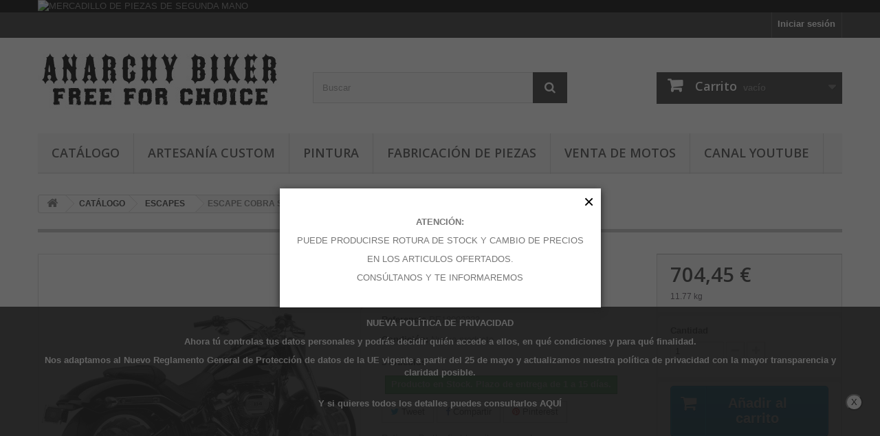

--- FILE ---
content_type: text/html; charset=utf-8
request_url: https://www.anarchybiker.com/escapes/2046-escape-cobra-spd-s-d-flfbs-fxbrs.html
body_size: 23414
content:
<!DOCTYPE HTML> <!--[if lt IE 7]><html class="no-js lt-ie9 lt-ie8 lt-ie7" lang="es-es"><![endif]--> <!--[if IE 7]><html class="no-js lt-ie9 lt-ie8 ie7" lang="es-es"><![endif]--> <!--[if IE 8]><html class="no-js lt-ie9 ie8" lang="es-es"><![endif]--> <!--[if gt IE 8]><html class="no-js ie9" lang="es-es"><![endif]--><html lang="es-es"><head><meta charset="utf-8" /><title>ESCAPE COBRA SPD S-D FLFBS FXBRS</title><meta name="description" content="ESCAPE COBRA SPD S-D FLFBS FXBRS : (ESCAPES - COBRA - Precio : 704.45 EUR)" /><meta name="keywords" content="ESCAPE COBRA SPD S-D FLFBS FXBRS, FXBRS , FLFBS , COBRA , ESCAPE , FXBRS FLFBS , FXBRS COBRA , FXBRS ESCAPE , FLFBS COBRA , FLFBS ESCAPE , COBRA ESCAPE , FXB..." /><meta name="generator" content="PrestaShop" /><meta name="robots" content="index,follow" /><meta name="viewport" content="width=device-width, minimum-scale=0.25, maximum-scale=1.6, initial-scale=1.0" /><meta name="apple-mobile-web-app-capable" content="yes" /><link rel="icon" type="image/vnd.microsoft.icon" href="/img/favicon.ico?1762168175" /><link rel="shortcut icon" type="image/x-icon" href="/img/favicon.ico?1762168175" /><link rel="stylesheet" href="https://fonts.googleapis.com/css?family=Roboto:300,400,500" type="text/css" media="all" /><link rel="stylesheet" href="https://www.anarchybiker.com/themes/default-bootstrap/cache/v_175_ff517f4d84a43dffdb678de5e8cfdcfd_all.css" type="text/css" media="all" /><link rel="stylesheet" href="https://www.anarchybiker.com/themes/default-bootstrap/cache/v_175_b4632cd5da8519ab97b7d34dde18182d_print.css" type="text/css" media="print" /> <script type="text/javascript">var CUSTOMIZE_TEXTFIELD = 1;
var FancyboxI18nClose = 'Cerrar';
var FancyboxI18nNext = 'Siguiente';
var FancyboxI18nPrev = 'Anterior';
var PS_CATALOG_MODE = false;
var added_to_wishlist = 'El producto ha sido añadido a su lista de deseos correctamente.';
var ajax_allowed = true;
var ajaxsearch = true;
var allowBuyWhenOutOfStock = true;
var attribute_anchor_separator = '-';
var attributesCombinations = [];
var availableLaterValue = 'Producto fuera de Stock. Plazo de entrega superior a 15 días.';
var availableNowValue = 'Producto en Stock. Plazo de entrega de 1 a 15 días.';
var baseDir = 'https://www.anarchybiker.com/';
var baseUri = 'https://www.anarchybiker.com/';
var blocksearch_type = 'top';
var confirm_report_message = '¿Está seguro de que quiere denunciar este comentario?';
var contentOnly = false;
var cookie_time = '365';
var currency = {"id":1,"name":"Euro","iso_code":"EUR","iso_code_num":"978","sign":"\u20ac","blank":"1","conversion_rate":"1.000000","deleted":"0","format":"2","decimals":"1","active":"1","prefix":"","suffix":" \u20ac","id_shop_list":null,"force_id":false};
var currencyBlank = 1;
var currencyFormat = 2;
var currencyRate = 1;
var currencySign = '€';
var currentDate = '2026-01-30 23:58:09';
var customerGroupWithoutTax = true;
var customizationFields = false;
var customizationId = null;
var customizationIdMessage = 'Personalización n°';
var default_eco_tax = 0;
var delete_txt = 'Eliminar';
var displayList = true;
var displayPrice = 1;
var doesntExist = 'El producto no existe en este modelo. Por favor, elija otro.';
var doesntExistNoMore = 'Este producto ya no está disponible';
var doesntExistNoMoreBut = 'con éstas características, pero está disponible con otras opciones';
var ecotaxTax_rate = 0;
var favorite_products_id_product = 2046;
var favorite_products_url_add = 'https://www.anarchybiker.com/module/favoriteproducts/actions?process=add';
var favorite_products_url_remove = 'https://www.anarchybiker.com/module/favoriteproducts/actions?process=remove';
var fieldRequired = 'Por favor rellene todos los campos requeridos antes de guardar la personalización.';
var freeProductTranslation = '¡Gratis!';
var freeShippingTranslation = '¡Envío gratuito!';
var generated_date = 1769813889;
var groupReduction = 0;
var hasDeliveryAddress = false;
var highDPI = false;
var idDefaultImage = 51190;
var id_lang = 1;
var id_product = 2046;
var img_dir = 'https://www.anarchybiker.com/themes/default-bootstrap/img/';
var img_prod_dir = 'https://www.anarchybiker.com/img/p/';
var img_ps_dir = 'https://www.anarchybiker.com/img/';
var instantsearch = true;
var isGuest = 0;
var isLogged = 0;
var isMobile = false;
var jqZoomEnabled = true;
var loggin_required = 'Debe iniciar sesión para administrar su lista de deseos.';
var maxQuantityToAllowDisplayOfLastQuantityMessage = 3;
var minimalQuantity = 1;
var moderation_active = true;
var mywishlist_url = 'https://www.anarchybiker.com/module/blockwishlist/mywishlist';
var noTaxForThisProduct = true;
var oosHookJsCodeFunctions = [];
var page_name = 'product';
var placeholder_blocknewsletter = 'Introduzca su dirección de correo electrónico';
var priceDisplayMethod = 1;
var priceDisplayPrecision = 2;
var productAvailableForOrder = true;
var productBasePriceTaxExcl = 704.45;
var productBasePriceTaxExcluded = 704.45;
var productBasePriceTaxIncl = 704.45;
var productHasAttributes = false;
var productPrice = 704.45;
var productPriceTaxExcluded = 704.45;
var productPriceTaxIncluded = 704.45;
var productPriceWithoutReduction = 704.45;
var productReference = 'PE18002323';
var productShowPrice = true;
var productUnitPriceRatio = 0;
var product_fileButtonHtml = 'Seleccione un archivo';
var product_fileDefaultHtml = 'Fichero no seleccionado';
var product_specific_price = [];
var productcomment_added = '¡Su comentario ha sido añadido!';
var productcomment_added_moderation = 'Su comentario ha sido añadido y estará disponible una vez sea aprobado por un moderador.';
var productcomment_ok = 'OK';
var productcomment_title = 'Nuevo comentario';
var productcomments_controller_url = 'https://www.anarchybiker.com/module/productcomments/default';
var productcomments_url_rewrite = true;
var quantitiesDisplayAllowed = true;
var quantityAvailable = 3;
var quickView = true;
var reduction_percent = 0;
var reduction_price = 0;
var removingLinkText = 'eliminar este producto de mi carrito';
var revwsData = {"shopName":"Anarchy Biker","translations":{"click aqu\u00ed para enviar":"Click hqu\u00ed para enviar"},"entityType":"product","entityId":2046,"products":{"2046":{"id":2046,"name":"ESCAPE COBRA SPD S-D FLFBS FXBRS","url":"https:\/\/www.anarchybiker.com\/2046-escape-cobra-spd-s-d-flfbs-fxbrs.html","image":"https:\/\/www.anarchybiker.com\/51190-home_default\/escape-cobra-spd-s-d-flfbs-fxbrs.jpg","criteria":[1],"canCreate":true}},"productsToReview":[2046],"reviews":{"total":0,"page":0,"pages":0,"pageSize":5,"reviews":[]},"visitor":{"type":"guest","id":0,"firstName":"","lastName":"","nameFormat":"fullName","email":""},"api":"https:\/\/www.anarchybiker.com\/module\/revws\/api","appJsUrl":"\/modules\/revws\/views\/js\/front_app.js?cf96848","loginUrl":"https:\/\/www.anarchybiker.com\/inicio-sesion?back=https%3A%2F%2Fwww.anarchybiker.com%2Fescapes%2F2046-escape-cobra-spd-s-d-flfbs-fxbrs.html%3Fshow%3Dreviews","theme":{"shape":{"label":"Star","viewBox":"-489 216 20 20","path":"M-475.072 222.324l4.597.665c.932.13 1.305 1.27.63 1.93l-3.322 3.24c-.268.26-.39.637-.326 1.005l.788 4.58c.16.926-.813 1.635-1.647 1.2l-4.113-2.16c-.33-.174-.726-.173-1.057 0l-4.11 2.165c-.833.438-1.807-.27-1.65-1.197l.783-4.58c.07-.37-.06-.745-.32-1.006l-3.33-3.24c-.67-.657-.3-1.803.63-1.94l4.6-.67c.37-.054.69-.287.854-.62l2.05-4.17c.417-.843 1.62-.844 2.04 0l2.057 4.163c.166.336.486.568.856.62z","strokeWidth":1},"shapeSize":{"product":10,"list":10,"create":50}},"criteria":{"1":{"id":1,"global":true,"active":true,"label":"Quality"}},"preferences":{"allowEmptyReviews":true,"allowReviewWithoutCriteria":false,"allowGuestReviews":true,"customerReviewsPerPage":5,"customerMaxRequests":3,"showSignInButton":true,"placement":"block","displayCriteria":"side"},"canCreate":true};
var roundMode = 2;
var search_url = 'https://www.anarchybiker.com/buscar';
var secure_key = '3ebc5adbf17bed773bc03296b1c0a262';
var sharing_img = 'https://www.anarchybiker.com/51190/escape-cobra-spd-s-d-flfbs-fxbrs.jpg';
var sharing_name = 'ESCAPE COBRA SPD S-D FLFBS FXBRS';
var sharing_url = 'https://www.anarchybiker.com/escapes/2046-escape-cobra-spd-s-d-flfbs-fxbrs.html';
var specific_currency = false;
var specific_price = 0;
var static_token = '28e7a1f9d5afa0f628a755844f18c302';
var stf_msg_error = 'Su email no ha podido ser enviado. Por favor, compruebe la dirección de correo electrónico e inténtelo de nuevo.';
var stf_msg_required = 'No ha rellenado los campos obligatorios';
var stf_msg_success = 'Tu e-mail ha sido enviado con éxito';
var stf_msg_title = 'Enviar a un amigo';
var stf_secure_key = '0dcc2f7fc158105b0b13b201bce2f3bc';
var stock_management = 1;
var taxRate = 0;
var toBeDetermined = 'A determinar';
var token = '28e7a1f9d5afa0f628a755844f18c302';
var uploading_in_progress = 'En curso, espere un momento por favor ...';
var usingSecureMode = true;
var wishlistProductsIds = false;</script> <script type="text/javascript" src="https://www.anarchybiker.com/themes/default-bootstrap/cache/v_154_f7d78d300aaa6c191e978a3dbe7deb94.js"></script> <meta property="og:type" content="product" /><meta property="og:url" content="https://www.anarchybiker.com/escapes/2046-escape-cobra-spd-s-d-flfbs-fxbrs.html" /><meta property="og:title" content="ESCAPE COBRA SPD S-D FLFBS FXBRS" /><meta property="og:site_name" content="Anarchy Biker" /><meta property="og:description" content="ESCAPE COBRA SPD S-D FLFBS FXBRS : (ESCAPES - COBRA - Precio : 704.45 EUR)" /><meta property="og:image" content="https://www.anarchybiker.com/51190-large_default/escape-cobra-spd-s-d-flfbs-fxbrs.jpg" /><meta property="product:pretax_price:amount" content="704.45" /><meta property="product:pretax_price:currency" content="EUR" /><meta property="product:price:amount" content="704.45" /><meta property="product:price:currency" content="EUR" /><meta property="product:weight:value" content="11.770000" /><meta property="product:weight:units" content="kg" /><script type="text/javascript">$('iframe').flexy({
    addcss: true,
    classname: 'flexy-wrapper',
    widescreen: 1

});</script><script type="text/javascript">var RecolizeParameters = RecolizeParameters || {};


    RecolizeParameters['specialPageType'] = 'item-detail';
    RecolizeParameters['currentItemId'] = '2046';


    RecolizeParameters['User'] = RecolizeParameters['User'] || {};

    RecolizeParameters['User']['status'] = 'new_customer';
    RecolizeParameters['User']['group'] = '1';

    try {
        var cookieValue = document.cookie.match(new RegExp('recolize_parameter=([^;]+)'));

        if (cookieValue !== null) {
            cookieValue = JSON.parse(decodeURIComponent((cookieValue[1]).replace(/\+/g, '%20')));

            if (typeof cookieValue != 'undefined' && typeof cookieValue == 'object') {
                if (typeof cookieValue['User'] != 'undefined') {
                    RecolizeParameters['User'] = cookieValue['User'];
                }

                if (typeof cookieValue['itemAction'] != 'undefined' && typeof cookieValue['clickedItemId'] != 'undefined'
                    && ((typeof RecolizeParameters['specialPageType'] != 'undefined' && RecolizeParameters['specialPageType'] !== 'item-detail')
                        || typeof RecolizeParameters['specialPageType'] == 'undefined')) {
                    RecolizeParameters['itemAction'] = cookieValue['itemAction'];
                    RecolizeParameters['clickedItemId'] = cookieValue['clickedItemId'];


                    var cleanedRecolizeParameters = {};

                    cleanedRecolizeParameters['User'] = RecolizeParameters['User'];
                    document.cookie = 'recolize_parameter=' + encodeURIComponent(JSON.stringify(cleanedRecolizeParameters)) + '; path=/';
                }
            }
        }

    } catch(exception) {}</script> <script type="text/javascript">//-->//><!--
//
!function(){var e=document.createElement("script");if(e.type="text/javascript",e.async=!0,e.src="https://d1rxqnwfd4b49h.cloudfront.net/js/92ebc658-02ba-11e8-b6cc-025cb38c3675.js",-1!==window.location.search.indexOf("zGsjWh1dg3Sk4jh5a6")){var a=Math.floor(1e6*Math.random());e.src+="?zGsjWh1dg3Sk4jh5a6="+Math.floor(1e6*Math.random());var t=new Date;t.setTime(t.getTime()+9e5);var r=t.toUTCString(),o="zGsjWh1dg3Sk4jh5a6="+a+"; expires="+r+"; path=/";document.cookie=o}else if(-1!==document.cookie.indexOf("zGsjWh1dg3Sk4jh5a6")){var n=e.src;n+="?zGsjWh1dg3Sk4jh5a6="+Math.floor(1e6*Math.random()),e.src=n}var s=document.getElementsByTagName("script")[0];s.parentNode.insertBefore(e,s)}();
//--><!</script><script defer type="text/javascript">/* * * 2007-2024 PayPal * * NOTICE OF LICENSE * * This source file is subject to the Academic Free License (AFL 3.0) * that is bundled with this package in the file LICENSE.txt. * It is also available through the world-wide-web at this URL: * http://opensource.org/licenses/afl-3.0.php * If you did not receive a copy of the license and are unable to * obtain it through the world-wide-web, please send an email * to license@prestashop.com so we can send you a copy immediately. * * DISCLAIMER * * Do not edit or add to this file if you wish to upgrade PrestaShop to newer * versions in the future. If you wish to customize PrestaShop for your * needs please refer to http://www.prestashop.com for more information. * * @author 2007-2024 PayPal * @author 202 ecommerce <tech@202-ecommerce.com> * @copyright PayPal * @license http://opensource.org/licenses/osl-3.0.php Open Software License (OSL 3.0) * */function updateFormDatas() { var nb = $('#quantity_wanted').val(); var id = $('#idCombination').val();$('.paypal_payment_form input[name=quantity]').val(nb); $('.paypal_payment_form input[name=id_p_attr]').val(id); } $(document).ready( function() { var baseDirPP = baseDir.replace('http:', 'https:'); if($('#in_context_checkout_enabled').val() != 1) { $(document).on('click','#payment_paypal_express_checkout', function() { $('#paypal_payment_form_cart').submit(); return false; }); }var jquery_version = $.fn.jquery.split('.'); if(jquery_version[0]>=1 && jquery_version[1] >= 7) { $('body').on('submit',".paypal_payment_form", function () { updateFormDatas(); }); } else { $('.paypal_payment_form').live('submit', function () { updateFormDatas(); }); }function displayExpressCheckoutShortcut() { var id_product = $('input[name="id_product"]').val(); var id_product_attribute = $('input[name="id_product_attribute"]').val(); $.ajax({ type: "GET", url: baseDirPP+'/modules/paypal/express_checkout/ajax.php', data: { get_qty: "1", id_product: id_product, id_product_attribute: id_product_attribute }, cache: false, success: function(result) { if (result == '1') { $('#container_express_checkout').slideDown(); } else { $('#container_express_checkout').slideUp(); } return true; } }); }$('select[name^="group_"]').change(function () { setTimeout(function(){displayExpressCheckoutShortcut()}, 500); });$('.color_pick').click(function () { setTimeout(function(){displayExpressCheckoutShortcut()}, 500); });if($('body#product').length > 0) { setTimeout(function(){displayExpressCheckoutShortcut()}, 500); }var modulePath = 'modules/paypal'; var subFolder = '/integral_evolution';var fullPath = baseDirPP + modulePath + subFolder; var confirmTimer = false; if ($('form[target="hss_iframe"]').length == 0) { if ($('select[name^="group_"]').length > 0) displayExpressCheckoutShortcut(); return false; } else { checkOrder(); }function checkOrder() { if(confirmTimer == false) confirmTimer = setInterval(getOrdersCount, 1000); }});</script><input type="hidden" id="paypal_mode" value="production"> <input type="hidden" id="paypal_merchant_id" value="W5EPL8N98N64A"> <input type="hidden" id="paypal_ssl_enabled" value="1"><script defer src="//www.paypalobjects.com/api/checkout.js"></script><?php /** * NOTICE OF LICENSE * * Smartsupp live chat - official plugin. Smartsupp is free live chat with visitor recording. * The plugin enables you to create a free account or sign in with existing one. Pre-integrated * customer info with WooCommerce (you will see names and emails of signed in webshop visitors). * Optional API for advanced chat box modifications. * * You must not modify, adapt or create derivative works of this source code * * @author Smartsupp * @copyright 2021 Smartsupp.com * @license GPL-2.0+ **/ ?> <script type="text/javascript">var _smartsupp = _smartsupp || {};
                _smartsupp.key = 'e3e07dcf347a5e738b5117581f1944c257d224b7';
_smartsupp.cookieDomain = '.www.anarchybiker.com';
_smartsupp.sitePlatform = 'Prestashop 1.6.1.6';
window.smartsupp||(function(d) {
        var s,c,o=smartsupp=function(){ o._.push(arguments)};o._=[];
                s=d.getElementsByTagName('script')[0];c=d.createElement('script');
                c.type='text/javascript';c.charset='utf-8';c.async=true;
                c.src='//www.smartsuppchat.com/loader.js';s.parentNode.insertBefore(c,s);
            })(document);</script> <link rel="stylesheet" href="//fonts.googleapis.com/css?family=Open+Sans:300,600&amp;subset=latin,latin-ext" type="text/css" media="all" /> <!--[if IE 8]> <script src="https://oss.maxcdn.com/libs/html5shiv/3.7.0/html5shiv.js"></script> <script src="https://oss.maxcdn.com/libs/respond.js/1.3.0/respond.min.js"></script> <![endif]--></head><body id="product" class="product product-2046 product-escape-cobra-spd-s-d-flfbs-fxbrs category-21 category-escapes hide-left-column hide-right-column lang_es"><div id="page"><div class="header-container"> <header id="header"><div class="banner"><div class="container"><div class="row"> <a href="https://www.anarchybiker.com/48-mercadillo-second-hand" title="MERCADILLO DE PIEZAS DE SEGUNDA MANO"> <img class="img-responsive" src="https://www.anarchybiker.com/modules/blockbanner/img/cea86bd851497e75d870d82f96a2f85a.jpg" alt="MERCADILLO DE PIEZAS DE SEGUNDA MANO" title="MERCADILLO DE PIEZAS DE SEGUNDA MANO" width="1170" height="65" /> </a></div></div></div><div class="nav"><div class="container"><div class="row"> <nav><div class="header_user_info"> <a class="login" href="https://www.anarchybiker.com/mi-cuenta" rel="nofollow" title="Entrar a tu cuenta de cliente"> Iniciar sesión </a></div></nav></div></div></div><div><div class="container"><div class="row"><div id="header_logo"> <a href="https://www.anarchybiker.com/" title="Anarchy Biker"> <img class="logo img-responsive" src="https://www.anarchybiker.com/img/anarchy-biker-logo-1469113013.jpg" alt="Anarchy Biker" width="350" height="99"/> </a></div><div id="search_block_top" class="col-sm-4 clearfix"><form id="searchbox" method="get" action="//www.anarchybiker.com/buscar" > <input type="hidden" name="controller" value="search" /> <input type="hidden" name="orderby" value="position" /> <input type="hidden" name="orderway" value="desc" /> <input class="search_query form-control" type="text" id="search_query_top" name="search_query" placeholder="Buscar" value="" /> <button type="submit" name="submit_search" class="btn btn-default button-search"> <span>Buscar</span> </button></form></div><div class="col-sm-4 clearfix"><div class="shopping_cart"> <a href="https://www.anarchybiker.com/pedido-rapido" title="Ver mi carrito de compra" rel="nofollow"> <b>Carrito</b> <span class="ajax_cart_quantity unvisible">0</span> <span class="ajax_cart_product_txt unvisible">Producto</span> <span class="ajax_cart_product_txt_s unvisible">Productos</span> <span class="ajax_cart_total unvisible"> </span> <span class="ajax_cart_no_product">vacío</span> </a><div class="cart_block block exclusive"><div class="block_content"><div class="cart_block_list"><p class="cart_block_no_products"> Ningún producto</p><div class="cart-prices"><div class="cart-prices-line first-line"> <span class="price cart_block_shipping_cost ajax_cart_shipping_cost unvisible"> A determinar </span> <span class="unvisible"> Transporte </span></div><div class="cart-prices-line last-line"> <span class="price cart_block_total ajax_block_cart_total">0,00 €</span> <span>Total</span></div></div><p class="cart-buttons"> <a id="button_order_cart" class="btn btn-default button button-small" href="https://www.anarchybiker.com/pedido-rapido" title="Confirmar" rel="nofollow"> <span> Confirmar<i class="icon-chevron-right right"></i> </span> </a></p></div></div></div></div></div><div id="layer_cart"><div class="clearfix"><div class="layer_cart_product col-xs-12 col-md-6"> <span class="cross" title="Cerrar Ventana"></span> <span class="title"> <i class="icon-check"></i>Producto añadido correctamente a su carrito de la compra </span><div class="product-image-container layer_cart_img"></div><div class="layer_cart_product_info"> <span id="layer_cart_product_title" class="product-name"></span> <span id="layer_cart_product_attributes"></span><div> <strong class="dark">Cantidad</strong> <span id="layer_cart_product_quantity"></span></div><div> <strong class="dark">Total</strong> <span id="layer_cart_product_price"></span></div></div></div><div class="layer_cart_cart col-xs-12 col-md-6"> <span class="title"> <span class="ajax_cart_product_txt_s unvisible"> Hay <span class="ajax_cart_quantity">0</span> artículos en su carrito. </span> <span class="ajax_cart_product_txt "> Hay 1 artículo en su carrito. </span> </span><div class="layer_cart_row"> <strong class="dark"> Total productos: </strong> <span class="ajax_block_products_total"> </span></div><div class="layer_cart_row"> <strong class="dark unvisible"> Total envío:&nbsp; </strong> <span class="ajax_cart_shipping_cost unvisible"> A determinar </span></div><div class="layer_cart_row"> <strong class="dark"> Total </strong> <span class="ajax_block_cart_total"> </span></div><div class="button-container"> <span class="continue btn btn-default button exclusive-medium" title="Seguir comprando"> <span> <i class="icon-chevron-left left"></i>Seguir comprando </span> </span> <a class="btn btn-default button button-medium" href="https://www.anarchybiker.com/pedido-rapido" title="Ir a la caja" rel="nofollow"> <span> Ir a la caja<i class="icon-chevron-right right"></i> </span> </a></div></div></div><div class="crossseling"></div></div><div class="layer_cart_overlay"></div><div id="block_top_menu" class="sf-contener clearfix col-lg-12"><div class="cat-title">Menú</div><ul class="sf-menu clearfix menu-content"><li><a href="https://www.anarchybiker.com/37-catalogo" title="CATÁLOGO">CATÁLOGO</a><ul><li><a href="https://www.anarchybiker.com/12-complementos" title="COMPLEMENTOS">COMPLEMENTOS</a><ul><li><a href="https://www.anarchybiker.com/13-cascos" title="CASCOS">CASCOS</a><ul><li><a href="https://www.anarchybiker.com/87-viseras" title="VISERAS">VISERAS</a></li><li><a href="https://www.anarchybiker.com/98-cascos-jet" title="CASCOS JET">CASCOS JET</a></li><li><a href="https://www.anarchybiker.com/99-cascos-integrales" title="CASCOS INTEGRALES">CASCOS INTEGRALES</a></li><li><a href="https://www.anarchybiker.com/100-cascos-no-homologados" title="CASCOS NO HOMOLOGADOS">CASCOS NO HOMOLOGADOS</a></li><li><a href="https://www.anarchybiker.com/101-cascos-homologados" title="CASCOS HOMOLOGADOS">CASCOS HOMOLOGADOS</a></li><li><a href="https://www.anarchybiker.com/102-cascos-modulares" title="CASCOS MODULARES">CASCOS MODULARES</a></li><li><a href="https://www.anarchybiker.com/136-piezas-interiores-casco" title="PIEZAS INTERIORES CASCO">PIEZAS INTERIORES CASCO</a></li><li><a href="https://www.anarchybiker.com/147-accesorios-cascos" title="ACCESORIOS CASCOS">ACCESORIOS CASCOS</a></li></ul></li><li><a href="https://www.anarchybiker.com/58-gafas" title="GAFAS">GAFAS</a></li><li><a href="https://www.anarchybiker.com/59-botas-calzado" title="BOTAS / CALZADO">BOTAS / CALZADO</a><ul><li><a href="https://www.anarchybiker.com/60-hombre" title="HOMBRE">HOMBRE</a></li><li><a href="https://www.anarchybiker.com/61-mujer" title="MUJER">MUJER</a></li></ul></li><li><a href="https://www.anarchybiker.com/76-guantes" title="GUANTES">GUANTES</a></li><li><a href="https://www.anarchybiker.com/77-anillos" title="ANILLOS">ANILLOS</a></li><li><a href="https://www.anarchybiker.com/78-pulseras" title="PULSERAS">PULSERAS</a></li><li><a href="https://www.anarchybiker.com/79-chaquetas" title="CHAQUETAS">CHAQUETAS</a></li><li><a href="https://www.anarchybiker.com/110-pantalones" title="PANTALONES">PANTALONES</a></li><li><a href="https://www.anarchybiker.com/115-camisas" title="CAMISAS">CAMISAS</a></li><li><a href="https://www.anarchybiker.com/137-camisetas" title="CAMISETAS">CAMISETAS</a></li><li><a href="https://www.anarchybiker.com/177-gorras-y-sombreros" title="GORRAS Y SOMBREROS">GORRAS Y SOMBREROS</a></li><li><a href="https://www.anarchybiker.com/178-sudaderas" title="SUDADERAS">SUDADERAS</a></li><li><a href="https://www.anarchybiker.com/186-chalecos" title="CHALECOS">CHALECOS</a></li></ul></li><li><a href="https://www.anarchybiker.com/16-asientos-maletas" title="ASIENTOS & MALETAS">ASIENTOS & MALETAS</a><ul><li><a href="https://www.anarchybiker.com/66-asientos" title="ASIENTOS">ASIENTOS</a></li><li><a href="https://www.anarchybiker.com/70-tacos" title="TACOS">TACOS</a></li><li><a href="https://www.anarchybiker.com/72-muelles-de-asientos-y-tornilleria" title="MUELLES DE ASIENTOS Y TORNILLERÍA">MUELLES DE ASIENTOS Y TORNILLERÍA</a></li><li><a href="https://www.anarchybiker.com/82-maletas" title="MALETAS">MALETAS</a></li><li><a href="https://www.anarchybiker.com/96-parrillas" title="PARRILLAS">PARRILLAS</a></li><li><a href="https://www.anarchybiker.com/104-sissy-bars" title="SISSY BARS">SISSY BARS</a></li><li><a href="https://www.anarchybiker.com/138-mochilas" title="MOCHILAS">MOCHILAS</a></li><li><a href="https://www.anarchybiker.com/151-respaldos-asiento" title="RESPALDOS ASIENTO">RESPALDOS ASIENTO</a></li></ul></li><li><a href="https://www.anarchybiker.com/80-parabrisas" title="PARABRISAS">PARABRISAS</a></li><li><a href="https://www.anarchybiker.com/17-controles-de-pies" title="CONTROLES DE PIÉS">CONTROLES DE PIÉS</a></li><li><a href="https://www.anarchybiker.com/18-controles-de-mano" title="CONTROLES DE MANO">CONTROLES DE MANO</a><ul><li><a href="https://www.anarchybiker.com/52-espejos" title="ESPEJOS">ESPEJOS</a></li><li><a href="https://www.anarchybiker.com/75-manillares" title="MANILLARES">MANILLARES</a></li><li><a href="https://www.anarchybiker.com/89-torretas" title="TORRETAS">TORRETAS</a></li><li><a href="https://www.anarchybiker.com/97-manetas" title="MANETAS">MANETAS</a></li><li><a href="https://www.anarchybiker.com/103-punos" title="PUÑOS">PUÑOS</a></li><li><a href="https://www.anarchybiker.com/119-conjuntos-palanca-de-freno-mecanico" title="CONJUNTOS PALANCA DE FRENO MECÁNICO">CONJUNTOS PALANCA DE FRENO MECÁNICO</a></li><li><a href="https://www.anarchybiker.com/146-conjuntos-acelerador-manillar" title="CONJUNTOS ACELERADOR MANILLAR">CONJUNTOS ACELERADOR MANILLAR</a></li><li><a href="https://www.anarchybiker.com/150-accesorios-manillar" title="ACCESORIOS MANILLAR">ACCESORIOS MANILLAR</a></li><li><a href="https://www.anarchybiker.com/157-kits-mandos-embrague-y-freno" title="KITS MANDOS EMBRAGUE Y FRENO">KITS MANDOS EMBRAGUE Y FRENO</a></li><li><a href="https://www.anarchybiker.com/158-conjuntos-palanca-de-embrague-mecanico" title="CONJUNTOS PALANCA DE EMBRAGUE MECÁNICO">CONJUNTOS PALANCA DE EMBRAGUE MECÁNICO</a></li></ul></li><li><a href="https://www.anarchybiker.com/19-luces" title="LUCES">LUCES</a><ul><li><a href="https://www.anarchybiker.com/88-intermitentes" title="INTERMITENTES">INTERMITENTES</a></li><li><a href="https://www.anarchybiker.com/90-faros-delanteros" title="FAROS DELANTEROS">FAROS DELANTEROS</a></li><li><a href="https://www.anarchybiker.com/92-bombillas" title="BOMBILLAS">BOMBILLAS</a></li><li><a href="https://www.anarchybiker.com/93-pilotos-traseros" title="PILOTOS TRASEROS">PILOTOS TRASEROS</a></li></ul></li><li><a href="https://www.anarchybiker.com/20-electrico" title="ELÉCTRICO">ELÉCTRICO</a><ul><li><a href="https://www.anarchybiker.com/121-instrumentacion" title="INSTRUMENTACION">INSTRUMENTACION</a></li><li><a href="https://www.anarchybiker.com/142-bocinas" title="BOCINAS">BOCINAS</a></li></ul></li><li><a href="https://www.anarchybiker.com/21-escapes" title="ESCAPES">ESCAPES</a><ul><li><a href="https://www.anarchybiker.com/63-cintas-anticaloricas" title="CINTAS ANTICALÓRICAS">CINTAS ANTICALÓRICAS</a></li></ul></li><li><a href="https://www.anarchybiker.com/22-carburadores-y-filtros-de-aire" title="CARBURADORES Y FILTROS DE AIRE">CARBURADORES Y FILTROS DE AIRE</a><ul><li><a href="https://www.anarchybiker.com/94-filtros-de-aire" title="FILTROS DE AIRE">FILTROS DE AIRE</a></li><li><a href="https://www.anarchybiker.com/95-carburadores" title="CARBURADORES">CARBURADORES</a></li><li><a href="https://www.anarchybiker.com/114-centralitas" title="CENTRALITAS">CENTRALITAS</a></li><li><a href="https://www.anarchybiker.com/117-modulos-inyeccion-combustible" title="MODULOS INYECCION COMBUSTIBLE">MODULOS INYECCION COMBUSTIBLE</a></li><li><a href="https://www.anarchybiker.com/122-kits-de-carburacion" title="KITS DE CARBURACION">KITS DE CARBURACION</a></li><li><a href="https://www.anarchybiker.com/135-inyeccion-de-combustible" title="INYECCIÓN DE COMBUSTIBLE">INYECCIÓN DE COMBUSTIBLE</a></li><li><a href="https://www.anarchybiker.com/152-kits-de-respiro-carburacion" title="KITS DE RESPIRO CARBURACION">KITS DE RESPIRO CARBURACION</a></li><li><a href="https://www.anarchybiker.com/153-anclajes-carburacion" title="ANCLAJES CARBURACION">ANCLAJES CARBURACION</a></li></ul></li><li><a href="https://www.anarchybiker.com/23-motor" title="MOTOR">MOTOR</a><ul><li><a href="https://www.anarchybiker.com/165-lineas-de-aceite" title="LÍNEAS DE ACEITE">LÍNEAS DE ACEITE</a></li><li><a href="https://www.anarchybiker.com/185-carteres" title="CÁRTERES">CÁRTERES</a></li></ul></li><li><a href="https://www.anarchybiker.com/24-juntas" title="JUNTAS">JUNTAS</a></li><li><a href="https://www.anarchybiker.com/25-transmision-embrague" title="TRANSMISIÓN & EMBRAGUE">TRANSMISIÓN & EMBRAGUE</a><ul><li><a href="https://www.anarchybiker.com/118-cadena-trasera-protecciones-correa-y-otros" title="CADENA TRASERA, PROTECCIONES CORREA Y OTROS">CADENA TRASERA, PROTECCIONES CORREA Y OTROS</a></li><li><a href="https://www.anarchybiker.com/168-palancas-de-arranque" title="PALANCAS DE ARRANQUE">PALANCAS DE ARRANQUE</a></li></ul></li><li><a href="https://www.anarchybiker.com/26-distribucion" title="DISTRIBUCIÓN">DISTRIBUCIÓN</a><ul><li><a href="https://www.anarchybiker.com/107-cadenas" title="CADENAS">CADENAS</a></li><li><a href="https://www.anarchybiker.com/108-pinones" title="PIÑONES">PIÑONES</a></li><li><a href="https://www.anarchybiker.com/109-poleas" title="POLEAS">POLEAS</a></li></ul></li><li><a href="https://www.anarchybiker.com/27-ruedas-frenos" title="RUEDAS & FRENOS">RUEDAS & FRENOS</a><ul><li><a href="https://www.anarchybiker.com/62-llantas" title="LLANTAS">LLANTAS</a></li><li><a href="https://www.anarchybiker.com/69-neumaticos" title="NEUMÁTICOS">NEUMÁTICOS</a></li><li><a href="https://www.anarchybiker.com/113-frenos" title="FRENOS">FRENOS</a><ul><li><a href="https://www.anarchybiker.com/159-kits-reparacion-frenos" title="KITS REPARACION FRENOS">KITS REPARACION FRENOS</a></li><li><a href="https://www.anarchybiker.com/173-discos-de-freno" title="DISCOS DE FRENO">DISCOS DE FRENO</a></li><li><a href="https://www.anarchybiker.com/174-pastillas-de-freno" title="PASTILLAS DE FRENO">PASTILLAS DE FRENO</a></li></ul></li><li><a href="https://www.anarchybiker.com/148-bujes-de-rueda" title="BUJES DE RUEDA">BUJES DE RUEDA</a></li><li><a href="https://www.anarchybiker.com/140-rodamientos-rueda" title="RODAMIENTOS RUEDA">RODAMIENTOS RUEDA</a></li><li><a href="https://www.anarchybiker.com/149-ejes-de-rueda" title="EJES DE RUEDA">EJES DE RUEDA</a></li></ul></li><li><a href="https://www.anarchybiker.com/28-chasis" title="CHASIS">CHASIS</a><ul><li><a href="https://www.anarchybiker.com/67-caballetes" title="CABALLETES">CABALLETES</a></li><li><a href="https://www.anarchybiker.com/81-defensas" title="DEFENSAS">DEFENSAS</a></li><li><a href="https://www.anarchybiker.com/155-basculantes" title="BASCULANTES">BASCULANTES</a></li></ul></li><li><a href="https://www.anarchybiker.com/29-horquillas-amortiguador" title="HORQUILLAS & AMORTIGUADOR">HORQUILLAS & AMORTIGUADOR</a><ul><li><a href="https://www.anarchybiker.com/64-fundas-de-horquilla" title="FUNDAS DE HORQUILLA">FUNDAS DE HORQUILLA</a></li><li><a href="https://www.anarchybiker.com/65-amortiguadores" title="AMORTIGUADORES">AMORTIGUADORES</a></li><li><a href="https://www.anarchybiker.com/68-horquillas" title="HORQUILLAS">HORQUILLAS</a></li><li><a href="https://www.anarchybiker.com/73-kits-de-bajada-de-suspension" title="KITS DE BAJADA DE SUSPENSION">KITS DE BAJADA DE SUSPENSION</a></li><li><a href="https://www.anarchybiker.com/74-fuelles" title="FUELLES">FUELLES</a></li><li><a href="https://www.anarchybiker.com/91-tijas" title="TIJAS">TIJAS</a></li><li><a href="https://www.anarchybiker.com/141-puentes-de-horquilla" title="PUENTES DE HORQUILLA">PUENTES DE HORQUILLA</a></li><li><a href="https://www.anarchybiker.com/156-amortiguadores-de-horquilla" title="AMORTIGUADORES DE HORQUILLA">AMORTIGUADORES DE HORQUILLA</a></li></ul></li><li><a href="https://www.anarchybiker.com/30-carroceria" title="CARROCERÍA">CARROCERÍA</a><ul><li><a href="https://www.anarchybiker.com/54-guardabarros" title="GUARDABARROS">GUARDABARROS</a></li><li><a href="https://www.anarchybiker.com/83-tapones" title="TAPONES">TAPONES</a></li><li><a href="https://www.anarchybiker.com/86-depositos-gasolina" title="DEPÓSITOS GASOLINA">DEPÓSITOS GASOLINA</a><ul><li><a href="https://www.anarchybiker.com/160-grifos-de-gasolina" title="GRIFOS DE GASOLINA">GRIFOS DE GASOLINA</a></li></ul></li><li><a href="https://www.anarchybiker.com/105-embellecedores" title="EMBELLECEDORES">EMBELLECEDORES</a></li><li><a href="https://www.anarchybiker.com/112-soportes-de-matricula" title="SOPORTES DE MATRICULA">SOPORTES DE MATRICULA</a></li><li><a href="https://www.anarchybiker.com/132-depositos-aceite" title="DEPÓSITOS ACEITE">DEPÓSITOS ACEITE</a></li></ul></li><li><a href="https://www.anarchybiker.com/31-relojes" title="RELOJES">RELOJES</a></li><li><a href="https://www.anarchybiker.com/32-quimicos" title="QUÍMICOS">QUÍMICOS</a></li><li><a href="https://www.anarchybiker.com/33-general" title="GENERAL">GENERAL</a><ul><li><a href="https://www.anarchybiker.com/176-tornilleria" title="TORNILLERIA">TORNILLERIA</a></li><li><a href="https://www.anarchybiker.com/180-herramientas" title="HERRAMIENTAS">HERRAMIENTAS</a></li></ul></li><li><a href="https://www.anarchybiker.com/34-indian-victory" title="INDIAN & VICTORY">INDIAN & VICTORY</a></li><li><a href="https://www.anarchybiker.com/71-merchandising" title="MERCHANDISING">MERCHANDISING</a></li><li><a href="https://www.anarchybiker.com/106-cables" title="CABLES">CABLES</a></li><li><a href="https://www.anarchybiker.com/111-audio-video-comunicacion" title="AUDIO & VIDEO COMUNICACION">AUDIO & VIDEO COMUNICACION</a></li><li><a href="https://www.anarchybiker.com/120-radiadores" title="RADIADORES">RADIADORES</a></li><li><a href="https://www.anarchybiker.com/187-off-road" title="OFF ROAD">OFF ROAD</a><ul><li><a href="https://www.anarchybiker.com/188-equipamiento" title="EQUIPAMIENTO">EQUIPAMIENTO</a><ul><li><a href="https://www.anarchybiker.com/189-protecciones" title="PROTECCIONES">PROTECCIONES</a></li></ul></li></ul></li></ul></li><li><a href="https://www.anarchybiker.com/15-artesania-custom" title="ARTESANÍA CUSTOM">ARTESANÍA CUSTOM</a><ul><li><a href="https://www.anarchybiker.com/14-asientos" title="ASIENTOS">ASIENTOS</a></li><li><a href="https://www.anarchybiker.com/40-alforjas" title="ALFORJAS">ALFORJAS</a></li><li><a href="https://www.anarchybiker.com/41-rulos" title="RULOS">RULOS</a></li><li><a href="https://www.anarchybiker.com/43-grabados-en-metal" title="GRABADOS EN METAL">GRABADOS EN METAL</a></li><li><a href="https://www.anarchybiker.com/55-decoracion" title="DECORACIÓN">DECORACIÓN</a></li><li><a href="https://www.anarchybiker.com/84-carteras" title="CARTERAS">CARTERAS</a></li><li><a href="https://www.anarchybiker.com/85-bolsos" title="BOLSOS">BOLSOS</a></li></ul></li><li><a href="https://www.anarchybiker.com/35-pintura" title="PINTURA">PINTURA</a><ul><li><a href="https://www.anarchybiker.com/36-airbrush" title="AIRBRUSH">AIRBRUSH</a></li><li><a href="https://www.anarchybiker.com/38-custom-paint" title="CUSTOM PAINT">CUSTOM PAINT</a></li><li><a href="https://www.anarchybiker.com/39-pinstriping" title="PINSTRIPING">PINSTRIPING</a></li><li><a href="https://www.anarchybiker.com/57-cascos-personalizados" title="CASCOS PERSONALIZADOS">CASCOS PERSONALIZADOS</a></li></ul></li><li><a href="https://www.anarchybiker.com/44-fabricacion-de-piezas" title="FABRICACIÓN DE PIEZAS">FABRICACIÓN DE PIEZAS</a><ul><li><a href="https://www.anarchybiker.com/42-manillares" title="MANILLARES">MANILLARES</a></li><li><a href="https://www.anarchybiker.com/45-kits-solo-seats" title="KITS SOLO SEATS">KITS SOLO SEATS</a></li><li><a href="https://www.anarchybiker.com/46-soportes-matricula" title="SOPORTES MATRÍCULA">SOPORTES MATRÍCULA</a></li><li><a href="https://www.anarchybiker.com/47-sissy-bar" title="SISSY BAR">SISSY BAR</a></li><li><a href="https://www.anarchybiker.com/49-fibra" title="FIBRA">FIBRA</a></li><li><a href="https://www.anarchybiker.com/51-escapes" title="ESCAPES">ESCAPES</a></li></ul></li><li><a href="https://www.anarchybiker.com/53-venta-de-motos" title="VENTA DE MOTOS">VENTA DE MOTOS</a></li><li><a href="https://www.anarchybiker.com/content/category/2-canal-youtube-anarchy-biker" title="Canal YouTube">Canal YouTube</a><ul><li ><a href="https://www.anarchybiker.com/content/7-rutas-anarchy-biker">Rutas Anarchy Biker</a></li><li ><a href="https://www.anarchybiker.com/content/8-animacion-fiestas-moteras">Animación Fiestas Moteras</a></li><li ><a href="https://www.anarchybiker.com/content/9-patrocinando-eventos-moteros">Patrocinando Eventos Moteros</a></li><li ><a href="https://www.anarchybiker.com/content/10-tips-de-taller">Tips de Taller</a></li><li ><a href="https://www.anarchybiker.com/content/12-franquicias-anarchy-biker">Franquicias Anarchy Biker</a></li></ul></li></ul></div></div></div></div> </header></div><div class="columns-container"><div id="columns" class="container"><div class="breadcrumb clearfix"> <a class="home" href="https://www.anarchybiker.com/" title="Volver a Inicio"><i class="icon-home"></i></a> <span class="navigation-pipe">&gt;</span> <span class="navigation_page"><span itemscope itemtype="http://data-vocabulary.org/Breadcrumb"><a itemprop="url" href="https://www.anarchybiker.com/37-catalogo" title="CAT&Aacute;LOGO" ><span itemprop="title">CAT&Aacute;LOGO</span></a></span><span class="navigation-pipe">></span><span itemscope itemtype="http://data-vocabulary.org/Breadcrumb"><a itemprop="url" href="https://www.anarchybiker.com/21-escapes" title="ESCAPES" ><span itemprop="title">ESCAPES</span></a></span><span class="navigation-pipe">></span>ESCAPE COBRA SPD S-D FLFBS FXBRS</span></div><div id="slider_row" class="row"></div><div class="row"><div id="center_column" class="center_column col-xs-12 col-sm-12"><div itemscope itemtype="https://schema.org/Product"><meta itemprop="url" content="https://www.anarchybiker.com/escapes/2046-escape-cobra-spd-s-d-flfbs-fxbrs.html"><div class="primary_block row"><div class="container"><div class="top-hr"></div></div><div class="pb-left-column col-xs-12 col-sm-4 col-md-5"><div id="image-block" class="clearfix"> <span class="sale-box no-print"> <span class="sale-label">&iexcl;Oferta!</span> </span> <span id="view_full_size"> <a class="jqzoom" title="ESCAPE COBRA SPD S-D FLFBS FXBRS" rel="gal1" href="https://www.anarchybiker.com/51190-thickbox_default/escape-cobra-spd-s-d-flfbs-fxbrs.jpg"> <img itemprop="image" src="https://www.anarchybiker.com/51190-large_default/escape-cobra-spd-s-d-flfbs-fxbrs.jpg" title="ESCAPE COBRA SPD S-D FLFBS FXBRS" alt="ESCAPE COBRA SPD S-D FLFBS FXBRS"/> </a> </span></div><div id="views_block" class="clearfix hidden"><div id="thumbs_list"><ul id="thumbs_list_frame"><li id="thumbnail_51190" class="last"> <a href="javascript:void(0);" rel="{gallery: 'gal1', smallimage: 'https://www.anarchybiker.com/51190-large_default/escape-cobra-spd-s-d-flfbs-fxbrs.jpg',largeimage: 'https://www.anarchybiker.com/51190-thickbox_default/escape-cobra-spd-s-d-flfbs-fxbrs.jpg'}" title="ESCAPE COBRA SPD S-D FLFBS FXBRS"> <img class="img-responsive" id="thumb_51190" src="https://www.anarchybiker.com/51190-cart_default/escape-cobra-spd-s-d-flfbs-fxbrs.jpg" alt="ESCAPE COBRA SPD S-D FLFBS FXBRS" title="ESCAPE COBRA SPD S-D FLFBS FXBRS" height="100" width="100" itemprop="image" /> </a></li></ul></div></div></div><div class="pb-center-column col-xs-12 col-sm-4"><h1 itemprop="name">ESCAPE COBRA SPD S-D FLFBS FXBRS</h1><p id="product_reference"> <label>Referencia </label> <span class="editable" itemprop="sku" content="PE18002323">PE18002323</span></p><p id="product_condition"> <label>Condici&oacute;n: </label><link itemprop="itemCondition" href="https://schema.org/NewCondition"/> <span class="editable">Nuevo producto</span></p><p id="pQuantityAvailable"> <span id="quantityAvailable">3</span> <span style="display: none;" id="quantityAvailableTxt">Elemento</span> <span id="quantityAvailableTxtMultiple">art&iacute;culos</span></p><p id="availability_statut"> <span id="availability_value" class="label label-success">Producto en Stock. Plazo de entrega de 1 a 15 días.</span></p><p class="warning_inline" id="last_quantities" style="display: none" >Advertencia: &iexcl;&Uacute;ltimos art&iacute;culos en inventario!</p><p id="availability_date" style="display: none;"> <span id="availability_date_label">Disponible el: </span> <span id="availability_date_value"></span></p><div id="oosHook" style="display: none;"></div><p class="socialsharing_product list-inline no-print"> <button data-type="twitter" type="button" class="btn btn-default btn-twitter social-sharing"> <i class="icon-twitter"></i> Tweet </button> <button data-type="facebook" type="button" class="btn btn-default btn-facebook social-sharing"> <i class="icon-facebook"></i> Compartir </button> <button data-type="pinterest" type="button" class="btn btn-default btn-pinterest social-sharing"> <i class="icon-pinterest"></i> Pinterest </button></p><div id="revws-product-extra"> <b>Rating:</b> <a class="revws-product-extra-link" href="#" data-revws-create-trigger="2046"> Be the first to write a review! </a></div><ul id="usefull_link_block" class="clearfix no-print"><li class="sendtofriend"> <a id="send_friend_button" href="#send_friend_form"> Enviar a un amigo </a><div style="display: none;"><div id="send_friend_form"><h2 class="page-subheading"> Enviar a un amigo</h2><div class="row"><div class="product clearfix col-xs-12 col-sm-6"> <img src="https://www.anarchybiker.com/51190-home_default/escape-cobra-spd-s-d-flfbs-fxbrs.jpg" height="250" width="250" alt="ESCAPE COBRA SPD S-D FLFBS FXBRS" /><div class="product_desc"><p class="product_name"> <strong>ESCAPE COBRA SPD S-D FLFBS FXBRS</strong></p></div></div><div class="send_friend_form_content col-xs-12 col-sm-6" id="send_friend_form_content"><div id="send_friend_form_error"></div><div id="send_friend_form_success"></div><div class="form_container"><p class="intro_form"> Recipiente :</p><p class="text"> <label for="friend_name"> Nombre de tu amigo <sup class="required">*</sup> : </label> <input id="friend_name" name="friend_name" type="text" value=""/></p><p class="text"> <label for="friend_email"> E-mail&nbsp;de tu amigo <sup class="required">*</sup> : </label> <input id="friend_email" name="friend_email" type="text" value=""/></p><p class="txt_required"> <sup class="required">*</sup> Campos obligatorios</p></div><p class="submit"> <button id="sendEmail" class="btn button button-small" name="sendEmail" type="submit"> <span>Enviar</span> </button>&nbsp; total&nbsp; <a class="closefb" href="#"> Cancelar </a></p></div></div></div></div></li><li id="favoriteproducts_block_extra_added"> Eliminar este producto de mi lista de favoritos.</li><li id="favoriteproducts_block_extra_removed"> Añadir este producto a mi lista de favoritos.</li><li class="print"> <a href="javascript:print();"> Imprimir </a></li></ul></div><div class="pb-right-column col-xs-12 col-sm-4 col-md-3"><form id="buy_block" action="https://www.anarchybiker.com/carrito" method="post"><p class="hidden"> <input type="hidden" name="token" value="28e7a1f9d5afa0f628a755844f18c302" /> <input type="hidden" name="id_product" value="2046" id="product_page_product_id" /> <input type="hidden" name="add" value="1" /> <input type="hidden" name="id_product_attribute" id="idCombination" value="" /></p><div class="box-info-product"><div class="content_prices clearfix"><div><p class="our_price_display" itemprop="offers" itemscope itemtype="https://schema.org/Offer"><link itemprop="availability" href="https://schema.org/InStock"/><span id="our_price_display" class="price" itemprop="price" content="704.45">704,45 €</span><meta itemprop="priceCurrency" content="EUR" /></p><p id="reduction_percent" style="display:none;"><span id="reduction_percent_display"></span></p><p id="reduction_amount" style="display:none"><span id="reduction_amount_display"></span></p><p id="old_price" class="hidden"><span class="aeuc_before_label"> Antes </span><span id="old_price_display"><span class="price"></span></span></p></div><div class="aeuc_weight_label"> 11.77 kg</div><div class="aeuc_delivery_label"></div><div class="clear"></div></div><div class="product_attributes clearfix"><p id="quantity_wanted_p"> <label for="quantity_wanted">Cantidad</label> <input type="number" min="1" name="qty" id="quantity_wanted" class="text" value="1" /> <a href="#" data-field-qty="qty" class="btn btn-default button-minus product_quantity_down"> <span><i class="icon-minus"></i></span> </a> <a href="#" data-field-qty="qty" class="btn btn-default button-plus product_quantity_up"> <span><i class="icon-plus"></i></span> </a> <span class="clearfix"></span></p><p id="minimal_quantity_wanted_p" style="display: none;"> La cantidad m&iacute;nima en el pedido de compra para el producto es <b id="minimal_quantity_label">1</b></p></div><div class="box-cart-bottom"><div><p id="add_to_cart" class="buttons_bottom_block no-print"> <button type="submit" name="Submit" class="exclusive"> <span>A&ntilde;adir al carrito</span> </button></p></div><div id="product_payment_logos"><div class="box-security"><h5 class="product-heading-h5"></h5> <img src="/modules/productpaymentlogos/img/501ea7dba534626f8f1355124c045767.jpg" alt="" class="img-responsive" /></div></div><p class="buttons_bottom_block no-print"> <a id="wishlist_button_nopop" href="#" onclick="WishlistCart('wishlist_block_list', 'add', '2046', $('#idCombination').val(), document.getElementById('quantity_wanted').value); return false;" rel="nofollow" title="Añadir a mi lista de deseos"> Añadir a la lista de deseos </a></p></div></div></form></div></div> <section class="page-product-box"><h3 id="#idTab5" class="idTabHrefShort page-product-heading">Reseñas</h3><div id="idTab5"><div id="product_comments_block_tab"><p class="align_center">No hay reseñas de clientes en este momento.</p></div></div><div style="display: none;"><div id="new_comment_form"><form id="id_new_comment_form" action="#"><h2 class="page-subheading"> Escriba una reseña</h2><div class="row"><div class="product clearfix col-xs-12 col-sm-6"> <img src="https://www.anarchybiker.com/51190-medium_default/escape-cobra-spd-s-d-flfbs-fxbrs.jpg" height="125" width="125" alt="ESCAPE COBRA SPD S-D FLFBS FXBRS" /><div class="product_desc"><p class="product_name"> <strong>ESCAPE COBRA SPD S-D FLFBS FXBRS</strong></p></div></div><div class="new_comment_form_content col-xs-12 col-sm-6"><div id="new_comment_form_error" class="error" style="display: none; padding: 15px 25px"><ul></ul></div><ul id="criterions_list"><li> <label>Calidad del Producto:</label><div class="star_content"> <input class="star not_uniform" type="radio" name="criterion[1]" value="1" /> <input class="star not_uniform" type="radio" name="criterion[1]" value="2" /> <input class="star not_uniform" type="radio" name="criterion[1]" value="3" /> <input class="star not_uniform" type="radio" name="criterion[1]" value="4" checked="checked" /> <input class="star not_uniform" type="radio" name="criterion[1]" value="5" /></div><div class="clearfix"></div></li></ul> <label for="comment_title"> Título: <sup class="required">*</sup> </label> <input id="comment_title" name="title" type="text" value=""/> <label for="content"> Comentario: <sup class="required">*</sup> </label><textarea id="content" name="content"></textarea><div id="new_comment_form_footer"> <input id="id_product_comment_send" name="id_product" type="hidden" value='2046' /><p class="fl required"><sup>*</sup> Campos requeridos</p><p class="fr"> <button id="submitNewMessage" name="submitMessage" type="submit" class="btn button button-small"> <span>Enviar</span> </button>&nbsp; o&nbsp; <a class="closefb" href="#"> Cancelar </a></p><div class="clearfix"></div></div></div></div></form></div></div> </section> <section class="page-product-box blockproductscategory"><h3 class="productscategory_h3 page-product-heading"> 30 otros productos en la misma categoría:</h3><div id="productscategory_list" class="clearfix"><ul id="bxslider1" class="bxslider clearfix"><li class="product-box item"> <a href="https://www.anarchybiker.com/escapes/1158-sistema-de-escape-camino-leyendas-2-2-x-pipe-negrocromado.html" class="lnk_img product-image" title="Sistema de Escape Camino Leyendas 2-2 X-Pipe Negro/Cromado"><img src="https://www.anarchybiker.com/3861-home_default/sistema-de-escape-camino-leyendas-2-2-x-pipe-negrocromado.jpg" alt="Sistema de Escape Camino Leyendas 2-2 X-Pipe Negro/Cromado" /></a><h5 itemprop="name" class="product-name"> <a href="https://www.anarchybiker.com/escapes/1158-sistema-de-escape-camino-leyendas-2-2-x-pipe-negrocromado.html" title="Sistema de Escape Camino Leyendas 2-2 X-Pipe Negro/Cromado">Sistema de...</a></h5> <br /><div class="clearfix" style="margin-top:5px"><div class="no-print"> <a class="exclusive button ajax_add_to_cart_button" href="https://www.anarchybiker.com/carrito?qty=1&amp;id_product=1158&amp;token=28e7a1f9d5afa0f628a755844f18c302&amp;add=" data-id-product="1158" title="Añadir al carrito"> <span>Añadir al carrito</span> </a></div></div></li><li class="product-box item"> <a href="https://www.anarchybiker.com/escapes/1159-sistema-de-escape-slip-on.html" class="lnk_img product-image" title="Sistema de Escape Slip-on"><img src="https://www.anarchybiker.com/3864-home_default/sistema-de-escape-slip-on.jpg" alt="Sistema de Escape Slip-on" /></a><h5 itemprop="name" class="product-name"> <a href="https://www.anarchybiker.com/escapes/1159-sistema-de-escape-slip-on.html" title="Sistema de Escape Slip-on">Sistema de...</a></h5> <br /><div class="clearfix" style="margin-top:5px"><div class="no-print"> <a class="exclusive button ajax_add_to_cart_button" href="https://www.anarchybiker.com/carrito?qty=1&amp;id_product=1159&amp;token=28e7a1f9d5afa0f628a755844f18c302&amp;add=" data-id-product="1159" title="Añadir al carrito"> <span>Añadir al carrito</span> </a></div></div></li><li class="product-box item"> <a href="https://www.anarchybiker.com/escapes/1160-silenciador-slip-on-3-cromado-hd.html" class="lnk_img product-image" title="Silenciador Slip-on 3&quot; Cromado HD"><img src="https://www.anarchybiker.com/3866-home_default/silenciador-slip-on-3-cromado-hd.jpg" alt="Silenciador Slip-on 3&quot; Cromado HD" /></a><h5 itemprop="name" class="product-name"> <a href="https://www.anarchybiker.com/escapes/1160-silenciador-slip-on-3-cromado-hd.html" title="Silenciador Slip-on 3&quot; Cromado HD">Silenciador...</a></h5> <br /><div class="clearfix" style="margin-top:5px"><div class="no-print"> <a class="exclusive button ajax_add_to_cart_button" href="https://www.anarchybiker.com/carrito?qty=1&amp;id_product=1160&amp;token=28e7a1f9d5afa0f628a755844f18c302&amp;add=" data-id-product="1160" title="Añadir al carrito"> <span>Añadir al carrito</span> </a></div></div></li><li class="product-box item"> <a href="https://www.anarchybiker.com/escapes/1161-sistema-de-escape-camino-leyendas-2-2-x-pipe-negrocromado.html" class="lnk_img product-image" title="Sistema de Escape Camino Leyendas 2-2 X-Pipe Negro/Cromado"><img src="https://www.anarchybiker.com/3867-home_default/sistema-de-escape-camino-leyendas-2-2-x-pipe-negrocromado.jpg" alt="Sistema de Escape Camino Leyendas 2-2 X-Pipe Negro/Cromado" /></a><h5 itemprop="name" class="product-name"> <a href="https://www.anarchybiker.com/escapes/1161-sistema-de-escape-camino-leyendas-2-2-x-pipe-negrocromado.html" title="Sistema de Escape Camino Leyendas 2-2 X-Pipe Negro/Cromado">Sistema de...</a></h5> <br /><div class="clearfix" style="margin-top:5px"><div class="no-print"> <a class="exclusive button ajax_add_to_cart_button" href="https://www.anarchybiker.com/carrito?qty=1&amp;id_product=1161&amp;token=28e7a1f9d5afa0f628a755844f18c302&amp;add=" data-id-product="1161" title="Añadir al carrito"> <span>Añadir al carrito</span> </a></div></div></li><li class="product-box item"> <a href="https://www.anarchybiker.com/escapes/1162-sistema-de-escape-el-diablo-2-en-1-cromadonegro.html" class="lnk_img product-image" title="Sistema de Escape El Diablo 2 en 1 Cromado/Negro"><img src="https://www.anarchybiker.com/3869-home_default/sistema-de-escape-el-diablo-2-en-1-cromadonegro.jpg" alt="Sistema de Escape El Diablo 2 en 1 Cromado/Negro" /></a><h5 itemprop="name" class="product-name"> <a href="https://www.anarchybiker.com/escapes/1162-sistema-de-escape-el-diablo-2-en-1-cromadonegro.html" title="Sistema de Escape El Diablo 2 en 1 Cromado/Negro">Sistema de...</a></h5> <br /><div class="clearfix" style="margin-top:5px"><div class="no-print"> <a class="exclusive button ajax_add_to_cart_button" href="https://www.anarchybiker.com/carrito?qty=1&amp;id_product=1162&amp;token=28e7a1f9d5afa0f628a755844f18c302&amp;add=" data-id-product="1162" title="Añadir al carrito"> <span>Añadir al carrito</span> </a></div></div></li><li class="product-box item"> <a href="https://www.anarchybiker.com/escapes/1164-db-killer-para-escapes-big-shots-de-vance-hines.html" class="lnk_img product-image" title="Db-Killer para Escapes Big Shots de Vance &amp; Hines"><img src="https://www.anarchybiker.com/3873-home_default/db-killer-para-escapes-big-shots-de-vance-hines.jpg" alt="Db-Killer para Escapes Big Shots de Vance &amp; Hines" /></a><h5 itemprop="name" class="product-name"> <a href="https://www.anarchybiker.com/escapes/1164-db-killer-para-escapes-big-shots-de-vance-hines.html" title="Db-Killer para Escapes Big Shots de Vance &amp; Hines">Db-Killer...</a></h5> <br /><div class="clearfix" style="margin-top:5px"><div class="no-print"> <a class="exclusive button ajax_add_to_cart_button" href="https://www.anarchybiker.com/carrito?qty=1&amp;id_product=1164&amp;token=28e7a1f9d5afa0f628a755844f18c302&amp;add=" data-id-product="1164" title="Añadir al carrito"> <span>Añadir al carrito</span> </a></div></div></li><li class="product-box item"> <a href="https://www.anarchybiker.com/escapes/1165-reemplazo-de-dbkiller-de-python-para-doble-pestanasfishtail-de-2-1-4-.html" class="lnk_img product-image" title="Reemplazo de DBKiller de Python para Doble Pestañas/Fishtail de 2-1 / 4 &quot;"><img src="https://www.anarchybiker.com/3875-home_default/reemplazo-de-dbkiller-de-python-para-doble-pestanasfishtail-de-2-1-4-.jpg" alt="Reemplazo de DBKiller de Python para Doble Pestañas/Fishtail de 2-1 / 4 &quot;" /></a><h5 itemprop="name" class="product-name"> <a href="https://www.anarchybiker.com/escapes/1165-reemplazo-de-dbkiller-de-python-para-doble-pestanasfishtail-de-2-1-4-.html" title="Reemplazo de DBKiller de Python para Doble Pestañas/Fishtail de 2-1 / 4 &quot;">Reemplazo...</a></h5> <br /><div class="clearfix" style="margin-top:5px"><div class="no-print"> <a class="exclusive button ajax_add_to_cart_button" href="https://www.anarchybiker.com/carrito?qty=1&amp;id_product=1165&amp;token=28e7a1f9d5afa0f628a755844f18c302&amp;add=" data-id-product="1165" title="Añadir al carrito"> <span>Añadir al carrito</span> </a></div></div></li><li class="product-box item"> <a href="https://www.anarchybiker.com/escapes/1167-sistemas-de-encabezado-escalonado-drag-style-2-en-2-sistemas.html" class="lnk_img product-image" title="Sistemas de encabezado escalonado Drag Style 2 en 2 sistemas"><img src="https://www.anarchybiker.com/3880-home_default/sistemas-de-encabezado-escalonado-drag-style-2-en-2-sistemas.jpg" alt="Sistemas de encabezado escalonado Drag Style 2 en 2 sistemas" /></a><h5 itemprop="name" class="product-name"> <a href="https://www.anarchybiker.com/escapes/1167-sistemas-de-encabezado-escalonado-drag-style-2-en-2-sistemas.html" title="Sistemas de encabezado escalonado Drag Style 2 en 2 sistemas">Sistemas de...</a></h5> <br /><div class="clearfix" style="margin-top:5px"><div class="no-print"> <a class="exclusive button ajax_add_to_cart_button" href="https://www.anarchybiker.com/carrito?qty=1&amp;id_product=1167&amp;token=28e7a1f9d5afa0f628a755844f18c302&amp;add=" data-id-product="1167" title="Añadir al carrito"> <span>Añadir al carrito</span> </a></div></div></li><li class="product-box item"> <a href="https://www.anarchybiker.com/escapes/1168-sistemas-de-encabezado-escalonado-drag-style-2-en-2-sistemas-con-punta-billet-negro.html" class="lnk_img product-image" title="Sistemas de encabezado escalonado Drag Style 2 en 2 sistemas con Punta Billet Negro"><img src="https://www.anarchybiker.com/3882-home_default/sistemas-de-encabezado-escalonado-drag-style-2-en-2-sistemas-con-punta-billet-negro.jpg" alt="Sistemas de encabezado escalonado Drag Style 2 en 2 sistemas con Punta Billet Negro" /></a><h5 itemprop="name" class="product-name"> <a href="https://www.anarchybiker.com/escapes/1168-sistemas-de-encabezado-escalonado-drag-style-2-en-2-sistemas-con-punta-billet-negro.html" title="Sistemas de encabezado escalonado Drag Style 2 en 2 sistemas con Punta Billet Negro">Sistemas de...</a></h5> <br /><div class="clearfix" style="margin-top:5px"><div class="no-print"> <a class="exclusive button ajax_add_to_cart_button" href="https://www.anarchybiker.com/carrito?qty=1&amp;id_product=1168&amp;token=28e7a1f9d5afa0f628a755844f18c302&amp;add=" data-id-product="1168" title="Añadir al carrito"> <span>Añadir al carrito</span> </a></div></div></li><li class="product-box item"> <a href="https://www.anarchybiker.com/escapes/1187-escape-2-en-1-magnaflow-rockstar-para-hd-touring.html" class="lnk_img product-image" title="Escape 2 en 1 MagnaFlow RockStar para HD Touring"><img src="https://www.anarchybiker.com/3921-home_default/escape-2-en-1-magnaflow-rockstar-para-hd-touring.jpg" alt="Escape 2 en 1 MagnaFlow RockStar para HD Touring" /></a><h5 itemprop="name" class="product-name"> <a href="https://www.anarchybiker.com/escapes/1187-escape-2-en-1-magnaflow-rockstar-para-hd-touring.html" title="Escape 2 en 1 MagnaFlow RockStar para HD Touring">Escape 2 en...</a></h5> <br /><div class="clearfix" style="margin-top:5px"><div class="no-print"> <a class="exclusive button ajax_add_to_cart_button" href="https://www.anarchybiker.com/carrito?qty=1&amp;id_product=1187&amp;token=28e7a1f9d5afa0f628a755844f18c302&amp;add=" data-id-product="1187" title="Añadir al carrito"> <span>Añadir al carrito</span> </a></div></div></li><li class="product-box item"> <a href="https://www.anarchybiker.com/escapes/1188-sistema-de-escape-2-en-1-con-silenciador-powrflo.html" class="lnk_img product-image" title="Sistema de Escape 2 en 1 con Silenciador PowrFlo"><img src="https://www.anarchybiker.com/3923-home_default/sistema-de-escape-2-en-1-con-silenciador-powrflo.jpg" alt="Sistema de Escape 2 en 1 con Silenciador PowrFlo" /></a><h5 itemprop="name" class="product-name"> <a href="https://www.anarchybiker.com/escapes/1188-sistema-de-escape-2-en-1-con-silenciador-powrflo.html" title="Sistema de Escape 2 en 1 con Silenciador PowrFlo">Sistema de...</a></h5> <br /><div class="clearfix" style="margin-top:5px"><div class="no-print"> <a class="exclusive button ajax_add_to_cart_button" href="https://www.anarchybiker.com/carrito?qty=1&amp;id_product=1188&amp;token=28e7a1f9d5afa0f628a755844f18c302&amp;add=" data-id-product="1188" title="Añadir al carrito"> <span>Añadir al carrito</span> </a></div></div></li><li class="product-box item"> <a href="https://www.anarchybiker.com/escapes/1216-escapes-magnaflow-legacy-3-slip-on-para-softail-07-18.html" class="lnk_img product-image" title="Escapes Magnaflow Legacy 3&quot; Slip-on para Softail 07-18"><img src="https://www.anarchybiker.com/3973-home_default/escapes-magnaflow-legacy-3-slip-on-para-softail-07-18.jpg" alt="Escapes Magnaflow Legacy 3&quot; Slip-on para Softail 07-18" /></a><h5 itemprop="name" class="product-name"> <a href="https://www.anarchybiker.com/escapes/1216-escapes-magnaflow-legacy-3-slip-on-para-softail-07-18.html" title="Escapes Magnaflow Legacy 3&quot; Slip-on para Softail 07-18">Escapes...</a></h5> <br /><div class="clearfix" style="margin-top:5px"><div class="no-print"> <a class="exclusive button ajax_add_to_cart_button" href="https://www.anarchybiker.com/carrito?qty=1&amp;id_product=1216&amp;token=28e7a1f9d5afa0f628a755844f18c302&amp;add=" data-id-product="1216" title="Añadir al carrito"> <span>Añadir al carrito</span> </a></div></div></li><li class="product-box item"> <a href="https://www.anarchybiker.com/escapes/1274-sitema-de-escape-completo-f-bomb-2-into-1-cromado-de-aluminio.html" class="lnk_img product-image" title="Sitema de Escape Completo F-BOMB 2-INTO-1 Cromado de Aluminio"><img src="https://www.anarchybiker.com/4173-home_default/sitema-de-escape-completo-f-bomb-2-into-1-cromado-de-aluminio.jpg" alt="Sitema de Escape Completo F-BOMB 2-INTO-1 Cromado de Aluminio" /></a><h5 itemprop="name" class="product-name"> <a href="https://www.anarchybiker.com/escapes/1274-sitema-de-escape-completo-f-bomb-2-into-1-cromado-de-aluminio.html" title="Sitema de Escape Completo F-BOMB 2-INTO-1 Cromado de Aluminio">Sitema de...</a></h5> <br /><div class="clearfix" style="margin-top:5px"></div></li><li class="product-box item"> <a href="https://www.anarchybiker.com/escapes/1899-escape-cobra-speedster-slash-down-con-powerport-cromado-para-hd-softail-flstfxst-86-06.html" class="lnk_img product-image" title="Escape Cobra Speedster Slash Down con Powerport Cromado para HD Softail FLST/FXST 86-06"><img src="https://www.anarchybiker.com/51043-home_default/escape-cobra-speedster-slash-down-con-powerport-cromado-para-hd-softail-flstfxst-86-06.jpg" alt="Escape Cobra Speedster Slash Down con Powerport Cromado para HD Softail FLST/FXST 86-06" /></a><h5 itemprop="name" class="product-name"> <a href="https://www.anarchybiker.com/escapes/1899-escape-cobra-speedster-slash-down-con-powerport-cromado-para-hd-softail-flstfxst-86-06.html" title="Escape Cobra Speedster Slash Down con Powerport Cromado para HD Softail FLST/FXST 86-06">Escape...</a></h5> <br /><div class="clearfix" style="margin-top:5px"><div class="no-print"> <a class="exclusive button ajax_add_to_cart_button" href="https://www.anarchybiker.com/carrito?qty=1&amp;id_product=1899&amp;token=28e7a1f9d5afa0f628a755844f18c302&amp;add=" data-id-product="1899" title="Añadir al carrito"> <span>Añadir al carrito</span> </a></div></div></li><li class="product-box item"> <a href="https://www.anarchybiker.com/escapes/1900-escape-cobra-speedster-slash-down-con-powerport-cromado-para-hd-dyna-95-05.html" class="lnk_img product-image" title="Escape Cobra Speedster Slash Down con Powerport Cromado para HD Dyna 95-05"><img src="https://www.anarchybiker.com/77490-home_default/escape-cobra-speedster-slash-down-con-powerport-cromado-para-hd-dyna-95-05.jpg" alt="Escape Cobra Speedster Slash Down con Powerport Cromado para HD Dyna 95-05" /></a><h5 itemprop="name" class="product-name"> <a href="https://www.anarchybiker.com/escapes/1900-escape-cobra-speedster-slash-down-con-powerport-cromado-para-hd-dyna-95-05.html" title="Escape Cobra Speedster Slash Down con Powerport Cromado para HD Dyna 95-05">Escape...</a></h5> <br /><div class="clearfix" style="margin-top:5px"><div class="no-print"> <a class="exclusive button ajax_add_to_cart_button" href="https://www.anarchybiker.com/carrito?qty=1&amp;id_product=1900&amp;token=28e7a1f9d5afa0f628a755844f18c302&amp;add=" data-id-product="1900" title="Añadir al carrito"> <span>Añadir al carrito</span> </a></div></div></li><li class="product-box item"> <a href="https://www.anarchybiker.com/escapes/1901-escape-cobra-pp-hp-86-06-st.html" class="lnk_img product-image" title="ESCAPE COBRA PP HP 86-06 ST"><img src="https://www.anarchybiker.com/51045-home_default/escape-cobra-pp-hp-86-06-st.jpg" alt="ESCAPE COBRA PP HP 86-06 ST" /></a><h5 itemprop="name" class="product-name"> <a href="https://www.anarchybiker.com/escapes/1901-escape-cobra-pp-hp-86-06-st.html" title="ESCAPE COBRA PP HP 86-06 ST">ESCAPE...</a></h5> <br /><div class="clearfix" style="margin-top:5px"><div class="no-print"> <a class="exclusive button ajax_add_to_cart_button" href="https://www.anarchybiker.com/carrito?qty=1&amp;id_product=1901&amp;token=28e7a1f9d5afa0f628a755844f18c302&amp;add=" data-id-product="1901" title="Añadir al carrito"> <span>Añadir al carrito</span> </a></div></div></li><li class="product-box item"> <a href="https://www.anarchybiker.com/escapes/1902-escape-cobra-pp-hp-07-11-sftl.html" class="lnk_img product-image" title="ESCAPE COBRA PP HP 07-11 SFTL"><img src="https://www.anarchybiker.com/51046-home_default/escape-cobra-pp-hp-07-11-sftl.jpg" alt="ESCAPE COBRA PP HP 07-11 SFTL" /></a><h5 itemprop="name" class="product-name"> <a href="https://www.anarchybiker.com/escapes/1902-escape-cobra-pp-hp-07-11-sftl.html" title="ESCAPE COBRA PP HP 07-11 SFTL">ESCAPE...</a></h5> <br /><div class="clearfix" style="margin-top:5px"><div class="no-print"> <a class="exclusive button ajax_add_to_cart_button" href="https://www.anarchybiker.com/carrito?qty=1&amp;id_product=1902&amp;token=28e7a1f9d5afa0f628a755844f18c302&amp;add=" data-id-product="1902" title="Añadir al carrito"> <span>Añadir al carrito</span> </a></div></div></li><li class="product-box item"> <a href="https://www.anarchybiker.com/escapes/1903-escape-cobra-spdstr-sd-07-11-sftl.html" class="lnk_img product-image" title="ESCAPE COBRA SPDSTR SD 07-11 SFTL"><img src="https://www.anarchybiker.com/51047-home_default/escape-cobra-spdstr-sd-07-11-sftl.jpg" alt="ESCAPE COBRA SPDSTR SD 07-11 SFTL" /></a><h5 itemprop="name" class="product-name"> <a href="https://www.anarchybiker.com/escapes/1903-escape-cobra-spdstr-sd-07-11-sftl.html" title="ESCAPE COBRA SPDSTR SD 07-11 SFTL">ESCAPE...</a></h5> <br /><div class="clearfix" style="margin-top:5px"><div class="no-print"> <a class="exclusive button ajax_add_to_cart_button" href="https://www.anarchybiker.com/carrito?qty=1&amp;id_product=1903&amp;token=28e7a1f9d5afa0f628a755844f18c302&amp;add=" data-id-product="1903" title="Añadir al carrito"> <span>Añadir al carrito</span> </a></div></div></li><li class="product-box item"> <a href="https://www.anarchybiker.com/escapes/1904-escape-cobra-td-95-06-fl.html" class="lnk_img product-image" title="ESCAPE COBRA TD 95-06 FL"><img src="https://www.anarchybiker.com/51048-home_default/escape-cobra-td-95-06-fl.jpg" alt="ESCAPE COBRA TD 95-06 FL" /></a><h5 itemprop="name" class="product-name"> <a href="https://www.anarchybiker.com/escapes/1904-escape-cobra-td-95-06-fl.html" title="ESCAPE COBRA TD 95-06 FL">ESCAPE...</a></h5> <br /><div class="clearfix" style="margin-top:5px"><div class="no-print"> <a class="exclusive button ajax_add_to_cart_button" href="https://www.anarchybiker.com/carrito?qty=1&amp;id_product=1904&amp;token=28e7a1f9d5afa0f628a755844f18c302&amp;add=" data-id-product="1904" title="Añadir al carrito"> <span>Añadir al carrito</span> </a></div></div></li><li class="product-box item"> <a href="https://www.anarchybiker.com/escapes/1905-escape-cobra-td-07-08-fl.html" class="lnk_img product-image" title="ESCAPE COBRA TD 07-08 FL"><img src="https://www.anarchybiker.com/51049-home_default/escape-cobra-td-07-08-fl.jpg" alt="ESCAPE COBRA TD 07-08 FL" /></a><h5 itemprop="name" class="product-name"> <a href="https://www.anarchybiker.com/escapes/1905-escape-cobra-td-07-08-fl.html" title="ESCAPE COBRA TD 07-08 FL">ESCAPE...</a></h5> <br /><div class="clearfix" style="margin-top:5px"><div class="no-print"> <a class="exclusive button ajax_add_to_cart_button" href="https://www.anarchybiker.com/carrito?qty=1&amp;id_product=1905&amp;token=28e7a1f9d5afa0f628a755844f18c302&amp;add=" data-id-product="1905" title="Añadir al carrito"> <span>Añadir al carrito</span> </a></div></div></li><li class="product-box item"> <a href="https://www.anarchybiker.com/escapes/1906-escape-cobra-pp-hp-95-06-flht.html" class="lnk_img product-image" title="ESCAPE COBRA PP HP 95-06 FLHT"><img src="https://www.anarchybiker.com/51050-home_default/escape-cobra-pp-hp-95-06-flht.jpg" alt="ESCAPE COBRA PP HP 95-06 FLHT" /></a><h5 itemprop="name" class="product-name"> <a href="https://www.anarchybiker.com/escapes/1906-escape-cobra-pp-hp-95-06-flht.html" title="ESCAPE COBRA PP HP 95-06 FLHT">ESCAPE...</a></h5> <br /><div class="clearfix" style="margin-top:5px"><div class="no-print"> <a class="exclusive button ajax_add_to_cart_button" href="https://www.anarchybiker.com/carrito?qty=1&amp;id_product=1906&amp;token=28e7a1f9d5afa0f628a755844f18c302&amp;add=" data-id-product="1906" title="Añadir al carrito"> <span>Añadir al carrito</span> </a></div></div></li><li class="product-box item"> <a href="https://www.anarchybiker.com/escapes/1907-escape-cobra-pp-hp-07-08-flht.html" class="lnk_img product-image" title="ESCAPE COBRA PP HP 07-08 FLHT"><img src="https://www.anarchybiker.com/51051-home_default/escape-cobra-pp-hp-07-08-flht.jpg" alt="ESCAPE COBRA PP HP 07-08 FLHT" /></a><h5 itemprop="name" class="product-name"> <a href="https://www.anarchybiker.com/escapes/1907-escape-cobra-pp-hp-07-08-flht.html" title="ESCAPE COBRA PP HP 07-08 FLHT">ESCAPE...</a></h5> <br /><div class="clearfix" style="margin-top:5px"><div class="no-print"> <a class="exclusive button ajax_add_to_cart_button" href="https://www.anarchybiker.com/carrito?qty=1&amp;id_product=1907&amp;token=28e7a1f9d5afa0f628a755844f18c302&amp;add=" data-id-product="1907" title="Añadir al carrito"> <span>Añadir al carrito</span> </a></div></div></li><li class="product-box item"> <a href="https://www.anarchybiker.com/escapes/1908-escape-cobra-spd-sd-06-11-dyna.html" class="lnk_img product-image" title="ESCAPE COBRA SPD SD 06-11 DYNA"><img src="https://www.anarchybiker.com/51052-home_default/escape-cobra-spd-sd-06-11-dyna.jpg" alt="ESCAPE COBRA SPD SD 06-11 DYNA" /></a><h5 itemprop="name" class="product-name"> <a href="https://www.anarchybiker.com/escapes/1908-escape-cobra-spd-sd-06-11-dyna.html" title="ESCAPE COBRA SPD SD 06-11 DYNA">ESCAPE...</a></h5> <br /><div class="clearfix" style="margin-top:5px"><div class="no-print"> <a class="exclusive button ajax_add_to_cart_button" href="https://www.anarchybiker.com/carrito?qty=1&amp;id_product=1908&amp;token=28e7a1f9d5afa0f628a755844f18c302&amp;add=" data-id-product="1908" title="Añadir al carrito"> <span>Añadir al carrito</span> </a></div></div></li><li class="product-box item"> <a href="https://www.anarchybiker.com/escapes/1909-escape-cobra-spdstr-sd-blk-st.html" class="lnk_img product-image" title="ESCAPE COBRA SPDSTR SD BLK ST"><img src="https://www.anarchybiker.com/51053-home_default/escape-cobra-spdstr-sd-blk-st.jpg" alt="ESCAPE COBRA SPDSTR SD BLK ST" /></a><h5 itemprop="name" class="product-name"> <a href="https://www.anarchybiker.com/escapes/1909-escape-cobra-spdstr-sd-blk-st.html" title="ESCAPE COBRA SPDSTR SD BLK ST">ESCAPE...</a></h5> <br /><div class="clearfix" style="margin-top:5px"><div class="no-print"> <a class="exclusive button ajax_add_to_cart_button" href="https://www.anarchybiker.com/carrito?qty=1&amp;id_product=1909&amp;token=28e7a1f9d5afa0f628a755844f18c302&amp;add=" data-id-product="1909" title="Añadir al carrito"> <span>Añadir al carrito</span> </a></div></div></li><li class="product-box item"> <a href="https://www.anarchybiker.com/escapes/1910-escape-cobra-spdstr-sd-blk-dyn.html" class="lnk_img product-image" title="ESCAPE COBRA SPDSTR SD BLK DYN"><img src="https://www.anarchybiker.com/51054-home_default/escape-cobra-spdstr-sd-blk-dyn.jpg" alt="ESCAPE COBRA SPDSTR SD BLK DYN" /></a><h5 itemprop="name" class="product-name"> <a href="https://www.anarchybiker.com/escapes/1910-escape-cobra-spdstr-sd-blk-dyn.html" title="ESCAPE COBRA SPDSTR SD BLK DYN">ESCAPE...</a></h5> <br /><div class="clearfix" style="margin-top:5px"><div class="no-print"> <a class="exclusive button ajax_add_to_cart_button" href="https://www.anarchybiker.com/carrito?qty=1&amp;id_product=1910&amp;token=28e7a1f9d5afa0f628a755844f18c302&amp;add=" data-id-product="1910" title="Añadir al carrito"> <span>Añadir al carrito</span> </a></div></div></li><li class="product-box item"> <a href="https://www.anarchybiker.com/escapes/1911-escape-cobra-sstr-dls-cr-drssr.html" class="lnk_img product-image" title="ESCAPE COBRA SSTR DLS CR DRSSR"><img src="https://www.anarchybiker.com/51055-home_default/escape-cobra-sstr-dls-cr-drssr.jpg" alt="ESCAPE COBRA SSTR DLS CR DRSSR" /></a><h5 itemprop="name" class="product-name"> <a href="https://www.anarchybiker.com/escapes/1911-escape-cobra-sstr-dls-cr-drssr.html" title="ESCAPE COBRA SSTR DLS CR DRSSR">ESCAPE...</a></h5> <br /><div class="clearfix" style="margin-top:5px"><div class="no-print"> <a class="exclusive button ajax_add_to_cart_button" href="https://www.anarchybiker.com/carrito?qty=1&amp;id_product=1911&amp;token=28e7a1f9d5afa0f628a755844f18c302&amp;add=" data-id-product="1911" title="Añadir al carrito"> <span>Añadir al carrito</span> </a></div></div></li><li class="product-box item"> <a href="https://www.anarchybiker.com/escapes/1912-escape-cobra-speedster-dual-con-powerport-negro-para-hd-touring-10-16.html" class="lnk_img product-image" title="Escape Cobra Speedster Dual con Powerport Negro para HD Touring 10-16"><img src="https://www.anarchybiker.com/51056-home_default/escape-cobra-speedster-dual-con-powerport-negro-para-hd-touring-10-16.jpg" alt="Escape Cobra Speedster Dual con Powerport Negro para HD Touring 10-16" /></a><h5 itemprop="name" class="product-name"> <a href="https://www.anarchybiker.com/escapes/1912-escape-cobra-speedster-dual-con-powerport-negro-para-hd-touring-10-16.html" title="Escape Cobra Speedster Dual con Powerport Negro para HD Touring 10-16">Escape...</a></h5> <br /><div class="clearfix" style="margin-top:5px"><div class="no-print"> <a class="exclusive button ajax_add_to_cart_button" href="https://www.anarchybiker.com/carrito?qty=1&amp;id_product=1912&amp;token=28e7a1f9d5afa0f628a755844f18c302&amp;add=" data-id-product="1912" title="Añadir al carrito"> <span>Añadir al carrito</span> </a></div></div></li><li class="product-box item"> <a href="https://www.anarchybiker.com/escapes/1913-escape-cobra-pp-hp-07-13-xl.html" class="lnk_img product-image" title="ESCAPE COBRA PP HP 07-13 XL"><img src="https://www.anarchybiker.com/51057-home_default/escape-cobra-pp-hp-07-13-xl.jpg" alt="ESCAPE COBRA PP HP 07-13 XL" /></a><h5 itemprop="name" class="product-name"> <a href="https://www.anarchybiker.com/escapes/1913-escape-cobra-pp-hp-07-13-xl.html" title="ESCAPE COBRA PP HP 07-13 XL">ESCAPE...</a></h5> <br /><div class="clearfix" style="margin-top:5px"><div class="no-print"> <a class="exclusive button ajax_add_to_cart_button" href="https://www.anarchybiker.com/carrito?qty=1&amp;id_product=1913&amp;token=28e7a1f9d5afa0f628a755844f18c302&amp;add=" data-id-product="1913" title="Añadir al carrito"> <span>Añadir al carrito</span> </a></div></div></li><li class="product-box item"> <a href="https://www.anarchybiker.com/escapes/1914-escape-cobra-pp-hp-bk-07-13-xl.html" class="lnk_img product-image" title="ESCAPE COBRA PP HP BK 07-13 XL"><img src="https://www.anarchybiker.com/51058-home_default/escape-cobra-pp-hp-bk-07-13-xl.jpg" alt="ESCAPE COBRA PP HP BK 07-13 XL" /></a><h5 itemprop="name" class="product-name"> <a href="https://www.anarchybiker.com/escapes/1914-escape-cobra-pp-hp-bk-07-13-xl.html" title="ESCAPE COBRA PP HP BK 07-13 XL">ESCAPE...</a></h5> <br /><div class="clearfix" style="margin-top:5px"><div class="no-print"> <a class="exclusive button ajax_add_to_cart_button" href="https://www.anarchybiker.com/carrito?qty=1&amp;id_product=1914&amp;token=28e7a1f9d5afa0f628a755844f18c302&amp;add=" data-id-product="1914" title="Añadir al carrito"> <span>Añadir al carrito</span> </a></div></div></li><li class="product-box item"> <a href="https://www.anarchybiker.com/escapes/1915-escape-cobra-speedster-shorts-swept-con-powerport-cromado-para-hd-softail-flstfxst-86-06.html" class="lnk_img product-image" title="Escape Cobra Speedster Shorts Swept con Powerport Cromado para HD Softail FLST/FXST 86-06"><img src="https://www.anarchybiker.com/51059-home_default/escape-cobra-speedster-shorts-swept-con-powerport-cromado-para-hd-softail-flstfxst-86-06.jpg" alt="Escape Cobra Speedster Shorts Swept con Powerport Cromado para HD Softail FLST/FXST 86-06" /></a><h5 itemprop="name" class="product-name"> <a href="https://www.anarchybiker.com/escapes/1915-escape-cobra-speedster-shorts-swept-con-powerport-cromado-para-hd-softail-flstfxst-86-06.html" title="Escape Cobra Speedster Shorts Swept con Powerport Cromado para HD Softail FLST/FXST 86-06">Escape...</a></h5> <br /><div class="clearfix" style="margin-top:5px"><div class="no-print"> <a class="exclusive button ajax_add_to_cart_button" href="https://www.anarchybiker.com/carrito?qty=1&amp;id_product=1915&amp;token=28e7a1f9d5afa0f628a755844f18c302&amp;add=" data-id-product="1915" title="Añadir al carrito"> <span>Añadir al carrito</span> </a></div></div></li></ul></div> </section><section id="revws-section" class="page-product-box"><h3 class="page-product-heading">Reviews</h3><div id="idTabRevws"><div id="revws-tab-content"><div id="revws-app"><div class="form-group"><a class="btn btn-primary" data-revws-create-trigger="2046">Be the first to write a review!</a></div></div></div></div></section><div id="container_express_checkout" style="float:right; margin: 10px 40px 0 0"> <img id="payment_paypal_express_checkout" src="https://www.paypal.com/en_US/i/btn/btn_xpressCheckout.gif" alt="" /></div><div class="clearfix"></div><form id="paypal_payment_form_cart" class="paypal_payment_form" action="https://www.anarchybiker.com/modules/paypal/express_checkout/payment.php" title="Pagar con PayPal o Tarjeta" method="post" data-ajax="false"> <input type="hidden" name="id_product" value="2046" /> <input type="hidden" name="quantity" value="1" /> <input type="hidden" name="id_p_attr" value="0" /> <input type="hidden" name="express_checkout" value="product"/> <input type="hidden" name="current_shop_url" value="https://www.anarchybiker.com/escapes/2046-escape-cobra-spd-s-d-flfbs-fxbrs.html" /> <input type="hidden" name="bn" value="PRESTASHOP_EC" /></form><input type="hidden" id="in_context_checkout_enabled" value="1"><script>$(function() {

            var popup = new $.Popup();
            if ($.cookie('responsive_popup') == null) {
                popup.open('#inline');
            }
            $(".popup_close").click(function(){
                $.cookie('responsive_popup', 'yes', { expires: 0.02082, path: '/' });
            });

            var instances = $('.popup').length;
            if(instances > 1)
            {
                $( ".popup" ).last().remove();
                $( ".popup_back" ).last().remove();
                $( ".popup_close" ).last().remove();
            }
        });</script> <style>div.popup {
            background-color: #fff;
            padding: 25px;
            padding-top: 40px;
        }
        .popup_back {
            background-color: #222;
        }
        .popup_close:hover {
            color: #111;
        }
        .popup_close {
            color: #000;
            top: 5px;
            font-size: 26px;
            right: 5px;
        }</style><div id="inline" style="display:none"><p style="text-align: center;"><strong>ATENCIÓN:</strong></p><p style="text-align: center;">PUEDE PRODUCIRSE ROTURA DE STOCK Y CAMBIO DE PRECIOS</p><p style="text-align: center;">EN LOS ARTICULOS OFERTADOS.</p><p style="text-align: center;">CONSÚLTANOS Y TE INFORMAREMOS</p></div></div></div></div></div></div><div class="footer-container"> <footer id="footer" class="container"><div class="row"><div id="newsletter_block_left" class="block"><h4>Boletín</h4><div class="block_content"><form action="//www.anarchybiker.com/" method="post"><div class="form-group" > <input class="inputNew form-control grey newsletter-input" id="newsletter-input" type="text" name="email" size="18" value="Introduzca su dirección de correo electrónico" /> <button type="submit" name="submitNewsletter" class="btn btn-default button button-small"> <span>OK</span> </button> <input type="hidden" name="action" value="0" /></div></form></div></div><section id="social_block" class="pull-right"><ul><li class="facebook"> <a class="_blank" href="http://www.facebook.com/anarchybiker"> <span>Facebook</span> </a></li><li class="twitter"> <a class="_blank" href="https://twitter.com/_anarchybiker"> <span>Twitter</span> </a></li><li class="youtube"> <a class="_blank" href="https://www.youtube.com/channel/UCS3n0RsfuKTAkcGRXHWkcSg/featured"> <span>Youtube</span> </a></li><li class="pinterest"> <a class="_blank" href="https://es.pinterest.com/anarchybiker/"> <span>Pinterest</span> </a></li><li class="instagram"> <a class="_blank" href="https://www.instagram.com/anarchybiker/"> <span>Instagram</span> </a></li></ul><h4>Síganos</h4> </section><div class="clearfix"></div><section class="blockcategories_footer footer-block col-xs-12 col-sm-2"><h4>Categorías</h4><div class="category_footer toggle-footer"><div class="list"><ul class="tree dhtml"><li > <a href="https://www.anarchybiker.com/15-artesania-custom" title="Los mejores artesanos del cuero crean para tí todo tipo de accesorios en cuero repujado con dibujos exclusivos totalmente personalizados. Cuéntanos tu idea y conseguiremos hacerla realidad; rulos, alforjas, asientos, y mucho más..."> ARTESANÍA CUSTOM </a><ul><li > <a href="https://www.anarchybiker.com/14-asientos" title=""> ASIENTOS </a></li><li > <a href="https://www.anarchybiker.com/40-alforjas" title=""> ALFORJAS </a></li><li > <a href="https://www.anarchybiker.com/41-rulos" title=""> RULOS </a></li><li > <a href="https://www.anarchybiker.com/43-grabados-en-metal" title=""> GRABADOS EN METAL </a></li><li > <a href="https://www.anarchybiker.com/55-decoracion" title=""> DECORACIÓN </a></li><li > <a href="https://www.anarchybiker.com/84-carteras" title=""> CARTERAS </a></li><li class="last"> <a href="https://www.anarchybiker.com/85-bolsos" title=""> BOLSOS </a></li></ul></li><li > <a href="https://www.anarchybiker.com/35-pintura" title=""> PINTURA </a><ul><li > <a href="https://www.anarchybiker.com/36-airbrush" title=""> AIRBRUSH </a></li><li > <a href="https://www.anarchybiker.com/38-custom-paint" title=""> CUSTOM PAINT </a></li><li > <a href="https://www.anarchybiker.com/39-pinstriping" title=""> PINSTRIPING </a></li><li class="last"> <a href="https://www.anarchybiker.com/57-cascos-personalizados" title=""> CASCOS PERSONALIZADOS </a></li></ul></li><li > <a href="https://www.anarchybiker.com/37-catalogo" title=""> CATÁLOGO </a><ul><li > <a href="https://www.anarchybiker.com/12-complementos" title="En esta sección podrás encontrar todo el equipamiento que necesitas para tu seguridad creando tu propio estilo."> COMPLEMENTOS </a><ul><li > <a href="https://www.anarchybiker.com/13-cascos" title=""> CASCOS </a></li><li > <a href="https://www.anarchybiker.com/58-gafas" title=""> GAFAS </a></li><li > <a href="https://www.anarchybiker.com/59-botas-calzado" title=""> BOTAS / CALZADO </a></li><li > <a href="https://www.anarchybiker.com/76-guantes" title=""> GUANTES </a></li><li > <a href="https://www.anarchybiker.com/77-anillos" title=""> ANILLOS </a></li><li > <a href="https://www.anarchybiker.com/78-pulseras" title=""> PULSERAS </a></li><li > <a href="https://www.anarchybiker.com/79-chaquetas" title=""> CHAQUETAS </a></li><li > <a href="https://www.anarchybiker.com/110-pantalones" title=""> PANTALONES </a></li><li > <a href="https://www.anarchybiker.com/115-camisas" title=""> CAMISAS </a></li><li > <a href="https://www.anarchybiker.com/137-camisetas" title=""> CAMISETAS </a></li><li > <a href="https://www.anarchybiker.com/177-gorras-y-sombreros" title=""> GORRAS Y SOMBREROS </a></li><li > <a href="https://www.anarchybiker.com/178-sudaderas" title=""> SUDADERAS </a></li><li class="last"> <a href="https://www.anarchybiker.com/186-chalecos" title=""> CHALECOS </a></li></ul></li><li > <a href="https://www.anarchybiker.com/16-asientos-maletas" title=""> ASIENTOS &amp; MALETAS </a><ul><li > <a href="https://www.anarchybiker.com/66-asientos" title=""> ASIENTOS </a></li><li > <a href="https://www.anarchybiker.com/70-tacos" title=""> TACOS </a></li><li > <a href="https://www.anarchybiker.com/72-muelles-de-asientos-y-tornilleria" title=""> MUELLES DE ASIENTOS Y TORNILLERÍA </a></li><li > <a href="https://www.anarchybiker.com/82-maletas" title=""> MALETAS </a></li><li > <a href="https://www.anarchybiker.com/96-parrillas" title=""> PARRILLAS </a></li><li > <a href="https://www.anarchybiker.com/104-sissy-bars" title=""> SISSY BARS </a></li><li > <a href="https://www.anarchybiker.com/138-mochilas" title=""> MOCHILAS </a></li><li class="last"> <a href="https://www.anarchybiker.com/151-respaldos-asiento" title=""> RESPALDOS ASIENTO </a></li></ul></li><li > <a href="https://www.anarchybiker.com/80-parabrisas" title=""> PARABRISAS </a></li><li > <a href="https://www.anarchybiker.com/17-controles-de-pies" title=""> CONTROLES DE PIÉS </a></li><li > <a href="https://www.anarchybiker.com/18-controles-de-mano" title=""> CONTROLES DE MANO </a><ul><li > <a href="https://www.anarchybiker.com/52-espejos" title=""> ESPEJOS </a></li><li > <a href="https://www.anarchybiker.com/75-manillares" title=""> MANILLARES </a></li><li > <a href="https://www.anarchybiker.com/89-torretas" title=""> TORRETAS </a></li><li > <a href="https://www.anarchybiker.com/97-manetas" title=""> MANETAS </a></li><li > <a href="https://www.anarchybiker.com/103-punos" title=""> PUÑOS </a></li><li > <a href="https://www.anarchybiker.com/119-conjuntos-palanca-de-freno-mecanico" title=""> CONJUNTOS PALANCA DE FRENO MECÁNICO </a></li><li > <a href="https://www.anarchybiker.com/146-conjuntos-acelerador-manillar" title=""> CONJUNTOS ACELERADOR MANILLAR </a></li><li > <a href="https://www.anarchybiker.com/150-accesorios-manillar" title=""> ACCESORIOS MANILLAR </a></li><li > <a href="https://www.anarchybiker.com/157-kits-mandos-embrague-y-freno" title=""> KITS MANDOS EMBRAGUE Y FRENO </a></li><li class="last"> <a href="https://www.anarchybiker.com/158-conjuntos-palanca-de-embrague-mecanico" title=""> CONJUNTOS PALANCA DE EMBRAGUE MECÁNICO </a></li></ul></li><li > <a href="https://www.anarchybiker.com/19-luces" title=""> LUCES </a><ul><li > <a href="https://www.anarchybiker.com/88-intermitentes" title=""> INTERMITENTES </a></li><li > <a href="https://www.anarchybiker.com/90-faros-delanteros" title=""> FAROS DELANTEROS </a></li><li > <a href="https://www.anarchybiker.com/92-bombillas" title=""> BOMBILLAS </a></li><li class="last"> <a href="https://www.anarchybiker.com/93-pilotos-traseros" title=""> PILOTOS TRASEROS </a></li></ul></li><li > <a href="https://www.anarchybiker.com/20-electrico" title=""> ELÉCTRICO </a><ul><li > <a href="https://www.anarchybiker.com/121-instrumentacion" title=""> INSTRUMENTACION </a></li><li class="last"> <a href="https://www.anarchybiker.com/142-bocinas" title=""> BOCINAS </a></li></ul></li><li > <a href="https://www.anarchybiker.com/21-escapes" title=""> ESCAPES </a><ul><li class="last"> <a href="https://www.anarchybiker.com/63-cintas-anticaloricas" title=""> CINTAS ANTICALÓRICAS </a></li></ul></li><li > <a href="https://www.anarchybiker.com/22-carburadores-y-filtros-de-aire" title=""> CARBURADORES Y FILTROS DE AIRE </a><ul><li > <a href="https://www.anarchybiker.com/94-filtros-de-aire" title=""> FILTROS DE AIRE </a></li><li > <a href="https://www.anarchybiker.com/95-carburadores" title=""> CARBURADORES </a></li><li > <a href="https://www.anarchybiker.com/114-centralitas" title=""> CENTRALITAS </a></li><li > <a href="https://www.anarchybiker.com/117-modulos-inyeccion-combustible" title=""> MODULOS INYECCION COMBUSTIBLE </a></li><li > <a href="https://www.anarchybiker.com/122-kits-de-carburacion" title=""> KITS DE CARBURACION </a></li><li > <a href="https://www.anarchybiker.com/135-inyeccion-de-combustible" title=""> INYECCIÓN DE COMBUSTIBLE </a></li><li > <a href="https://www.anarchybiker.com/152-kits-de-respiro-carburacion" title=""> KITS DE RESPIRO CARBURACION </a></li><li class="last"> <a href="https://www.anarchybiker.com/153-anclajes-carburacion" title=""> ANCLAJES CARBURACION </a></li></ul></li><li > <a href="https://www.anarchybiker.com/23-motor" title=""> MOTOR </a><ul><li > <a href="https://www.anarchybiker.com/165-lineas-de-aceite" title=""> LÍNEAS DE ACEITE </a></li><li class="last"> <a href="https://www.anarchybiker.com/185-carteres" title=""> CÁRTERES </a></li></ul></li><li > <a href="https://www.anarchybiker.com/24-juntas" title=""> JUNTAS </a></li><li > <a href="https://www.anarchybiker.com/25-transmision-embrague" title=""> TRANSMISIÓN &amp; EMBRAGUE </a><ul><li > <a href="https://www.anarchybiker.com/118-cadena-trasera-protecciones-correa-y-otros" title=""> CADENA TRASERA, PROTECCIONES CORREA Y OTROS </a></li><li class="last"> <a href="https://www.anarchybiker.com/168-palancas-de-arranque" title=""> PALANCAS DE ARRANQUE </a></li></ul></li><li > <a href="https://www.anarchybiker.com/26-distribucion" title=""> DISTRIBUCIÓN </a><ul><li > <a href="https://www.anarchybiker.com/107-cadenas" title=""> CADENAS </a></li><li > <a href="https://www.anarchybiker.com/108-pinones" title=""> PIÑONES </a></li><li class="last"> <a href="https://www.anarchybiker.com/109-poleas" title=""> POLEAS </a></li></ul></li><li > <a href="https://www.anarchybiker.com/27-ruedas-frenos" title=""> RUEDAS &amp; FRENOS </a><ul><li > <a href="https://www.anarchybiker.com/62-llantas" title=""> LLANTAS </a></li><li > <a href="https://www.anarchybiker.com/69-neumaticos" title=""> NEUMÁTICOS </a></li><li > <a href="https://www.anarchybiker.com/113-frenos" title=""> FRENOS </a></li><li > <a href="https://www.anarchybiker.com/148-bujes-de-rueda" title=""> BUJES DE RUEDA </a></li><li > <a href="https://www.anarchybiker.com/140-rodamientos-rueda" title=""> RODAMIENTOS RUEDA </a></li><li class="last"> <a href="https://www.anarchybiker.com/149-ejes-de-rueda" title=""> EJES DE RUEDA </a></li></ul></li><li > <a href="https://www.anarchybiker.com/28-chasis" title=""> CHASIS </a><ul><li > <a href="https://www.anarchybiker.com/67-caballetes" title=""> CABALLETES </a></li><li > <a href="https://www.anarchybiker.com/81-defensas" title=""> DEFENSAS </a></li><li class="last"> <a href="https://www.anarchybiker.com/155-basculantes" title=""> BASCULANTES </a></li></ul></li><li > <a href="https://www.anarchybiker.com/29-horquillas-amortiguador" title=""> HORQUILLAS &amp; AMORTIGUADOR </a><ul><li > <a href="https://www.anarchybiker.com/64-fundas-de-horquilla" title=""> FUNDAS DE HORQUILLA </a></li><li > <a href="https://www.anarchybiker.com/65-amortiguadores" title=""> AMORTIGUADORES </a></li><li > <a href="https://www.anarchybiker.com/68-horquillas" title=""> HORQUILLAS </a></li><li > <a href="https://www.anarchybiker.com/73-kits-de-bajada-de-suspension" title=""> KITS DE BAJADA DE SUSPENSION </a></li><li > <a href="https://www.anarchybiker.com/74-fuelles" title=""> FUELLES </a></li><li > <a href="https://www.anarchybiker.com/91-tijas" title=""> TIJAS </a></li><li > <a href="https://www.anarchybiker.com/141-puentes-de-horquilla" title=""> PUENTES DE HORQUILLA </a></li><li class="last"> <a href="https://www.anarchybiker.com/156-amortiguadores-de-horquilla" title=""> AMORTIGUADORES DE HORQUILLA </a></li></ul></li><li > <a href="https://www.anarchybiker.com/30-carroceria" title=""> CARROCERÍA </a><ul><li > <a href="https://www.anarchybiker.com/54-guardabarros" title=""> GUARDABARROS </a></li><li > <a href="https://www.anarchybiker.com/83-tapones" title=""> TAPONES </a></li><li > <a href="https://www.anarchybiker.com/86-depositos-gasolina" title=""> DEPÓSITOS GASOLINA </a></li><li > <a href="https://www.anarchybiker.com/105-embellecedores" title=""> EMBELLECEDORES </a></li><li > <a href="https://www.anarchybiker.com/112-soportes-de-matricula" title=""> SOPORTES DE MATRICULA </a></li><li class="last"> <a href="https://www.anarchybiker.com/132-depositos-aceite" title=""> DEPÓSITOS ACEITE </a></li></ul></li><li > <a href="https://www.anarchybiker.com/31-relojes" title=""> RELOJES </a></li><li > <a href="https://www.anarchybiker.com/32-quimicos" title=""> QUÍMICOS </a></li><li > <a href="https://www.anarchybiker.com/33-general" title=""> GENERAL </a><ul><li > <a href="https://www.anarchybiker.com/176-tornilleria" title=""> TORNILLERIA </a></li><li class="last"> <a href="https://www.anarchybiker.com/180-herramientas" title=""> HERRAMIENTAS </a></li></ul></li><li > <a href="https://www.anarchybiker.com/34-indian-victory" title=""> INDIAN &amp; VICTORY </a></li><li > <a href="https://www.anarchybiker.com/71-merchandising" title=""> MERCHANDISING </a></li><li > <a href="https://www.anarchybiker.com/106-cables" title=""> CABLES </a></li><li > <a href="https://www.anarchybiker.com/111-audio-video-comunicacion" title=""> AUDIO &amp; VIDEO COMUNICACION </a></li><li > <a href="https://www.anarchybiker.com/120-radiadores" title=""> RADIADORES </a></li><li class="last"> <a href="https://www.anarchybiker.com/187-off-road" title=""> OFF ROAD </a><ul><li class="last"> <a href="https://www.anarchybiker.com/188-equipamiento" title=""> EQUIPAMIENTO </a></li></ul></li></ul></li><li > <a href="https://www.anarchybiker.com/44-fabricacion-de-piezas" title=""> FABRICACIÓN DE PIEZAS </a><ul><li > <a href="https://www.anarchybiker.com/42-manillares" title=""> MANILLARES </a></li><li > <a href="https://www.anarchybiker.com/45-kits-solo-seats" title=""> KITS SOLO SEATS </a></li><li > <a href="https://www.anarchybiker.com/46-soportes-matricula" title=""> SOPORTES MATRÍCULA </a></li><li > <a href="https://www.anarchybiker.com/47-sissy-bar" title=""> SISSY BAR </a></li><li > <a href="https://www.anarchybiker.com/49-fibra" title=""> FIBRA </a></li><li class="last"> <a href="https://www.anarchybiker.com/51-escapes" title=""> ESCAPES </a></li></ul></li><li > <a href="https://www.anarchybiker.com/48-mercadillo-second-hand" title=""> MERCADILLO SECOND HAND </a></li><li > <a href="https://www.anarchybiker.com/50-catalogos-online" title="Catálogos online de los diferentes proveedores"> CATÁLOGOS ONLINE </a></li><li > <a href="https://www.anarchybiker.com/53-venta-de-motos" title=""> VENTA DE MOTOS </a></li><li > <a href="https://www.anarchybiker.com/56-animacion-fiestas-moteras" title="Si quieres tener la mejor animación para tu fiesta motera, habla con nosotros. LLevamos años realizando animaciones por toda España. Pin-ups, Azafatas, Gogos, Striptease, Sexy Bikini Wash, Grupos Musicales, Stunt Riders, y mucho más..."> ANIMACIÓN FIESTAS MOTERAS </a></li><li > <a href="https://www.anarchybiker.com/161-depositos-de-gasolina" title=""> DEPÓSITOS DE GASOLINA </a><ul><li class="last"> <a href="https://www.anarchybiker.com/163-filtros-de-gasolina" title=""> FILTROS DE GASOLINA </a></li></ul></li><li > <a href="https://www.anarchybiker.com/162-lineas-de-gasolina" title=""> LINEAS DE GASOLINA </a></li><li > <a href="https://www.anarchybiker.com/164-depositos-de-aceite" title=""> DEPÓSITOS DE ACEITE </a><ul><li class="last"> <a href="https://www.anarchybiker.com/166-filtros-de-aceite" title=""> FILTROS DE ACEITE </a></li></ul></li><li > <a href="https://www.anarchybiker.com/167-muelles-de-asiento-y-tornilleria" title=""> MUELLES DE ASIENTO Y TORNILLERÍA </a></li><li > <a href="https://www.anarchybiker.com/169-transmisiones-primarias" title=""> TRANSMISIONES PRIMARIAS </a></li><li > <a href="https://www.anarchybiker.com/170-cadena-trasera" title=""> CADENA TRASERA </a></li><li > <a href="https://www.anarchybiker.com/171-protecciones-correas-y-otros" title=""> PROTECCIONES CORREAS Y OTROS </a></li><li > <a href="https://www.anarchybiker.com/172-lineas-de-freno" title=""> LINEAS DE FRENO </a></li><li > <a href="https://www.anarchybiker.com/175-embellecedor" title=""> EMBELLECEDOR </a></li><li > <a href="https://www.anarchybiker.com/181-protecciones-correa-y-otros" title=""> PROTECCIONES CORREA Y OTROS </a></li><li > <a href="https://www.anarchybiker.com/182-lineas-de-embrague" title=""> LINEAS DE EMBRAGUE </a></li><li > <a href="https://www.anarchybiker.com/184-conjuntos-palanca-de-freno-rsd-mecanico" title=""> CONJUNTOS PALANCA DE FRENO RSD MECÁNICO </a></li><li class="last"> <a href="https://www.anarchybiker.com/190-semimanillar-7-8-33mm-negro" title=""> SEMIMANILLAR 7/8&quot; 33MM NEGRO </a></li></ul></div></div> </section><section class="footer-block col-xs-12 col-sm-2" id="block_various_links_footer"><h4>Información</h4><ul class="toggle-footer"><li class="item"> <a href="https://www.anarchybiker.com/bajamos-precios" title="Promociones especiales"> Promociones especiales </a></li><li class="item"> <a href="https://www.anarchybiker.com/nuevos-productos" title="Novedades"> Novedades </a></li><li class="item"> <a href="https://www.anarchybiker.com/mas-vendido" title="¡Lo más vendido!"> ¡Lo más vendido! </a></li><li class="item"> <a href="https://www.anarchybiker.com/tiendas" title="Nuestras tiendas"> Nuestras tiendas </a></li><li class="item"> <a href="https://www.anarchybiker.com/contactanos" title="Contacte con nosotros"> Contacte con nosotros </a></li><li class="item"> <a href="https://www.anarchybiker.com/content/1-envio-y-devoluciones" title="Envío y devoluciones"> Envío y devoluciones </a></li><li class="item"> <a href="https://www.anarchybiker.com/content/2-sobre-nosotros" title="Sobre nosotros"> Sobre nosotros </a></li><li class="item"> <a href="https://www.anarchybiker.com/content/3-politica-de-privacidad" title="Política de privacidad"> Política de privacidad </a></li><li class="item"> <a href="https://www.anarchybiker.com/content/4-aviso-legal" title="Aviso Legal"> Aviso Legal </a></li><li class="item"> <a href="https://www.anarchybiker.com/content/5-formas-de-pago-seguro" title="Formas de pago"> Formas de pago </a></li><li class="item"> <a href="https://www.anarchybiker.com/content/11-franquicias-anarchy-biker" title="Franquicias Anarchy Biker"> Franquicias Anarchy Biker </a></li><li class="item"> <a href="https://www.anarchybiker.com/content/category/2-canal-youtube-anarchy-biker" title="Canal YouTube"> Canal YouTube </a></li><li> <a href="https://www.anarchybiker.com/mapa-web" title="Mapa del sitio"> Mapa del sitio </a></li></ul> </section><section class="footer-block col-xs-12 col-sm-4"><h4><a href="https://www.anarchybiker.com/mi-cuenta" title="Administrar mi cuenta de cliente" rel="nofollow">Mi cuenta</a></h4><div class="block_content toggle-footer"><ul class="bullet"><li><a href="https://www.anarchybiker.com/historial-compra" title="Mis pedidos" rel="nofollow">Mis pedidos</a></li><li><a href="https://www.anarchybiker.com/seguimiento-pedido" title="Mis retornos de mercancia" rel="nofollow">Mis retornos de mercancia</a></li><li><a href="https://www.anarchybiker.com/albaran" title="Mis notas de credito" rel="nofollow">Mis notas de credito</a></li><li><a href="https://www.anarchybiker.com/direcciones" title="Mis direcciones" rel="nofollow">Mis direcciones</a></li><li><a href="https://www.anarchybiker.com/datos-personales" title="Administrar mi información personal" rel="nofollow">Mis datos personales</a></li><li><a href="https://www.anarchybiker.com/descuento" title="Mis vales de descuento" rel="nofollow">Mis vales de descuento</a></li></ul></div> </section><section id="block_contact_infos" class="footer-block col-xs-12 col-sm-4"><div><h4>Información sobre la tienda</h4><ul class="toggle-footer"><li> <i class="icon-map-marker"></i>Anarchy Biker, C/ Olof Palme, s/n 03010 Alicante (Spain) Coord. GPS: 38.3613093, -0.4898388</li><li> <i class="icon-phone"></i>Llámenos ahora: <span>+34 865 80 76 03 Whatsapp +34 601 00 71 72</span></li><li> <i class="icon-envelope-alt"></i>Email: <span><a href="&#109;&#97;&#105;&#108;&#116;&#111;&#58;%76%65%6e%74%61%73@%61%6e%61%72%63%68%79%62%69%6b%65%72.%63%6f%6d" >&#x76;&#x65;&#x6e;&#x74;&#x61;&#x73;&#x40;&#x61;&#x6e;&#x61;&#x72;&#x63;&#x68;&#x79;&#x62;&#x69;&#x6b;&#x65;&#x72;&#x2e;&#x63;&#x6f;&#x6d;</a></span></li></ul></div> </section><script type="text/javascript">var time_start;
				$(window).load(
					function() {
						time_start = new Date();
					}
				);
				$(window).unload(
					function() {
						var time_end = new Date();
						var pagetime = new Object;
						pagetime.type = "pagetime";
						pagetime.id_connections = "24826484";
						pagetime.id_page = "2608";
						pagetime.time_start = "2026-01-30 23:58:09";
						pagetime.token = "5299a501839377c3ac2e2ee04c83d57a3e408aba";
						pagetime.time = time_end-time_start;
						$.post("https://www.anarchybiker.com/index.php?controller=statistics", pagetime);
					}
				);</script><div id="htmlcontent_footer" class="footer-block col-xs-12 col-sm-4"><ul class="htmlcontent-home clearfix row"><li class="htmlcontent-item-1 col-xs-4"> <img src="https://www.anarchybiker.com/modules/themeconfigurator/img/a3a63b6d6f08ddd514bcc4931aeb10786f829651_ssl-conexion-segura-anarchy.jpg" class="item-img " title="Web Segura" alt="Web Segura" width="252" height="108"/></li></ul></div><script>function setcook() {
        var nazwa = 'cookie_ue';
        var wartosc = '1';
        var expire = new Date();
        expire.setMonth(expire.getMonth() + 12);
        document.cookie = nazwa + "=" + escape(wartosc) + ";path=/;" + ((expire == null) ? "" : ("; expires=" + expire.toGMTString()))
    }

    function closeUeNotify() {
                $('#cookieNotice').animate(
                {bottom: '-200px'},
                2500, function () {
                    $('#cookieNotice').hide();
                });
        setcook();
            }</script> <style>.closeFontAwesome:before {
        content: "\f00d";
        font-family: "FontAwesome";
        display: inline-block;
        font-size: 23px;
        line-height: 23px;
        color: #FFFFFF;
        padding-right: 15px;
        cursor: pointer;
    }

    .closeButtonNormal {
        display: block;
        text-align: center;
        padding: 2px 5px;
        border-radius: 2px;
        color: #FFFFFF;
        background: #FFFFFF;
        cursor: pointer;
    }

    #cookieNotice p {
        margin: 0px;
        padding: 0px;
    }


    #cookieNoticeContent {
        
                
    }</style><div id="cookieNotice" style=" width: 100%; position: fixed; bottom:0px; box-shadow: 0px 0 10px 0 #FFFFFF; background: #000000; z-index: 9999; font-size: 14px; line-height: 1.3em; font-family: arial; left: 0px; text-align:center; color:#FFF; opacity: 0.8 "><div id="cookieNoticeContent" style="position:relative; margin:auto; width:100%; display:block;"><table style="width:100%;"><td style="width:80px; vertical-align:middle; padding-right:20px; text-align:left;"> <span class="closeFontAwesome" onclick="closeUeNotify()"></span></td><td style="text-align:center;"> <strong>Política de Cookies:</strong> Esta tienda utiliza cookies para que tengas la&nbsp;mejor experiencia de usuario. Si continuas navegando estás dando tu consentimiento para la aceptación de las mencionadas <strong>cookies</strong> y la aceptación de nuestra política de cookies.</td></table></div></div><div class="general_data_protection_regulation" style="background-color:rgba(0,0,0,0.8 )"><div class="container"> <span><p style="text-align:center;"><span style="color:#ffffff;"><strong>NUEVA POLÍTICA DE PRIVACIDAD</strong></span></p><p><span style="color:#ffffff;"><strong>Ahora tú controlas tus datos personales y podrás decidir quién accede a ellos, en qué condiciones y para qué finalidad.</strong></span></p><p><span style="color:#ffffff;"><strong>Nos adaptamos al Nuevo Reglamento General de Protección de datos de la UE vigente a partir del 25 de mayo y actualizamos nuestra política de privacidad con la mayor transparencia y claridad posible.</strong></span><br /><br /></p><p><span style="color:#ffffff;"><strong>Y si quieres todos los detalles puedes consultarlos <a href="http://www.anarchybiker.com/content/3-politica-de-privacidad" target="_blank"><span style="color:#ffffff;">AQUÍ </span></a></strong></span></p> </span></div> <button class="close_gdpr_popup"> X </button></div><script type="text/javascript">$('iframe').flexy({
    addcss: true,
    classname: 'flexy-wrapper',
    widescreen: 1

});</script></div> </footer></div></div>
</body></html>